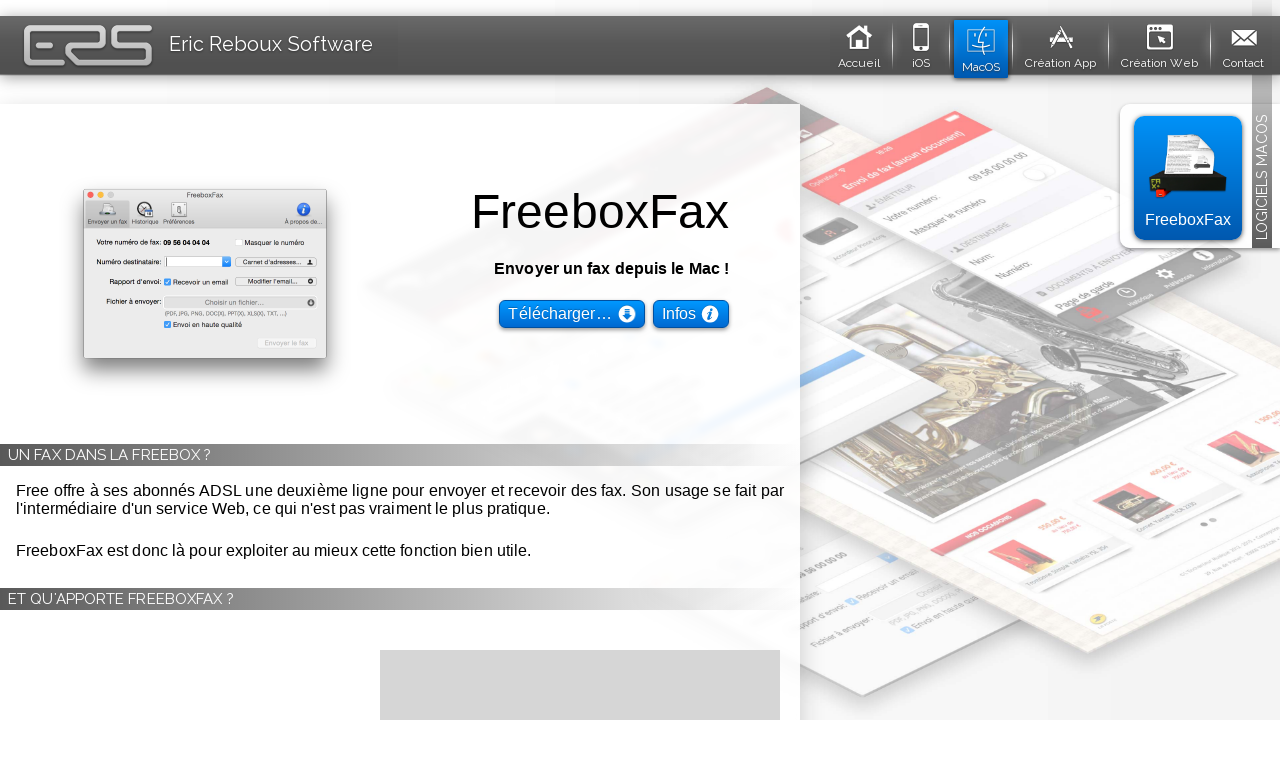

--- FILE ---
content_type: text/html; charset=UTF-8
request_url: https://www.ersoftware.fr/index.php?page=osx.php&lang=en
body_size: 2714
content:
<!DOCTYPE html>
<html lang="fr">
	<head>
		<meta charset="UTF-8">
		<meta name="Description" content="Site des logiciels Mac OS X, iOS, Eric Reboux Software (ERS): iPoste (utilitaire de consultation des codes postaux et tarifs de la Poste), FreeboxFax (envoi de Fax gratuit par Free), ...">
		<meta name="Keywords" content="ERS, Eric, Reboux, Software, création, site, Web, logiciel, programme, application, outil, utilitaire, Mac, Apple, recherche, rechercher, consulter, trouver, code, codes, cedex, lieu-dit, lieux-dits, code postal, codes postaux, la poste, française, France, poste, postal, postaux, commune, communes, ville, villes, correspondance, lettre, lettres, colis, paquet, paquets, colissimo, coliposte, coliéco, colieco, recommandé, recommandés, courrier, accusé de réception, avis de réception, suivi, R1, R2, R3, R4, R5, contre-remboursement, contre remboursement, affranchissement, affranchissements, tarif, tarifs, bureaux, pesée virtuelle, envoi, envois, avion, étranger, dom, tom, pesée, pesée virtuelle, télécharger, téléchargement, FreeboxFax, Fax, Free, Freebox, Gratuit, Grand, Bêtisier">
		<meta name="viewport" content="width=device-width, initial-scale=1.0, user-scalable=no">
		<title>Eric Reboux Software</title>
		<link rel="stylesheet" href="css/style.css">
		<link rel="stylesheet" href="css/jquery.bxslider.css">
				<link rel="icon" href="images/divers/favicon.png" type="image/png">
		<script type="text/javascript" src="js/jquery.js"></script>
		<script type="text/javascript" src="js/jquery.bxslider.min.js"></script>
	</head>
	<body>
		<img src="images/fonds/logiciels.jpg" class="bg" alt="">
		<nav>
	<a href="index.php?page=actu.php&amp;lang=fr">
		<div id="title"><span>Eric Reboux Software</span></div>
	</a>
		<ul id="menuMobile">
		<li>
			<select onchange="location = this.options[this.selectedIndex].value;" id="menuMobileSelect">
				<option value="index.php?page=actu.php&amp;lang=fr" >Accueil</option>
<option value="index.php?page=ios.php&amp;lang=fr" >iOS</option>
<option value="index.php?page=osx.php&amp;lang=fr" selected>MacOS</option>
<option value="index.php?page=app.php&amp;lang=fr" >Création App</option>
<option value="index.php?page=web.php&amp;lang=fr" >Création Web</option>
<option value="index.php?page=contact.php&amp;lang=fr" >Contact</option>
			</select>
		</li>
	</ul>
	<ul id="menu">
		<li><a href="index.php?page=actu.php&amp;lang=fr"><img src="/images/menu/home.png" alt="Accueil">Accueil</a></li>
<li class="separator"></li>
<li><a href="index.php?page=ios.php&amp;lang=fr"><img src="/images/menu/ios.png" alt="iOS">iOS</a></li>
<li class="separator"></li>
<li><a href="index.php?page=osx.php&amp;lang=fr" class="selected"><img src="/images/menu/macosx.png" alt="MacOS">MacOS</a></li>
<li class="separator"></li>
<li><a href="index.php?page=app.php&amp;lang=fr"><img src="/images/menu/app.png" alt="Création App">Création App</a></li>
<li class="separator"></li>
<li><a href="index.php?page=web.php&amp;lang=fr"><img src="/images/menu/web.png" alt="Création Web">Création Web</a></li>
<li class="separator"></li>
<li><a href="index.php?page=contact.php&amp;lang=fr"><img src="/images/menu/contact.png" alt="Contact">Contact</a></li>
	</ul>
</nav>
<section id="submenu">
	<h3>Logiciels MacOS</h3>
<ul class="softwareList">
<li><a href="index.php?page=freeboxfax.php&amp;lang=fr" id="freeboxFax"><p>FreeboxFax</p></a></li>
</ul>
</section>
		<article><script>
	window.location.href = "index.php?page=freeboxfax.php&lang=fr";
</script>
<h3>Logiciels Mac OS X</h3>
<ul class="softwareList">
	<li>
		<a href="index.php?page=freeboxfax.php&lang=fr" id="freeboxFax">
			<p>FreeboxFax</p>
		</a>
		<div class="popover">
			<h4>FreeboxFax</h4>
			<p>Envoyer un fax depuis le Mac !</p>
		</div>
	</li>
	<li>
		<a href="index.php?page=iposte.php&lang=fr" id="iPoste">
			<p>iPoste</p>
		</a>
		<div class="popover">
			<h4>iPoste</h4>
			<p>Simplifier sa correspondance !</p>
		</div>
	</li>
</ul>
		</article>
		<footer>
			<div popover id="popup">
	<button popovertarget="popup" popovertargetaction="hide" id="close"></button>
	<div id="popup-content">
		<h3>Mentions légales</h3>
		<span class="legal">(loi du 30 septembre 1986 relative à la liberté de communication, modifiée par la loi 2000/719 du 1er août 2000)</span><br /><br />
		<h4>Propriétaire du site</h4>
		<p>
			M. Eric REBOUX<br />
			99, Avenue de la Mitre<br />
			83000 TOULON<br />
			FRANCE<br />
			Tél: <a href="tel:+33494310098">04 94 31 00 98</a><br />
			Email: <button class="encoded_email" email="Y29udGFjdEBlcnNvZnR3YXJlLmZy">Cliquez ici…</button>
		</p>
		<h4>Conception du site</h4>
		<p>
			<a href="https://www.ersoftware.fr" target="_blank">Eric Reboux Software - https://www.ersoftware.fr</a><br />
			Création d'applications et sites Web.<br />
			Entreprise individuelle - SIRET 410 107 718 00018
		</p>
		<h4>Hébergement du site</h4>
		<p>
			<a href="https://www.infomaniak.com" target="_blank">Infomaniak Network SA</a><br />
			Avenue de la Praille, 26<br />
			1227 CAROUGE<br />
			SUISSE<br />
			Tél: +33 (0)811 143 070
		</p>
		<h4>Crédits</h4>
		<p>
			Illustrations, textes, vidéos et photos: Eric REBOUX.<br />
			Apple, iPad, iPhone, iPod Touch, and Mac are trademarks of Apple Inc., registered in the U.S. and other countries.<br />
		</p>
		<strong>Copyright © 2002-2026 Eric Reboux Software, tous droits réservés.</strong><br />
	</div>
</div>

Copyright © 2002-2026 Eric Reboux Software, tous droits réservés.<br />
<a href="#" class="popup-button">Mentions légales</a>

<script>
	$(document).ready(function()
	{
		$('.encoded_email').click (function (event)
		{
			event.preventDefault ();

			const encoded_email = $(this).attr ('email');
			const email = atob (encoded_email);

			$(this).replaceWith ('<a href="mailto:' + email + '" class="email">' + email + '</a>');
		});

		$('.popup-button').click (function (event)
		{
			event.preventDefault ();
			$('#popup')[0].showPopover ();
		});
	});
</script>
		</footer>
		<script>
			$(document).ready(function()
			{
					// chargement des fonds d'écran en arrière-plan			
				function load_img_async(source)
				{
					return $.Deferred (function (task)
					{
						var image = new Image();
						image.onload = function () {task.resolve(image);}
						image.onerror = function () {task.reject();}
						image.src=source;
					}).promise();
				}
	
				$.when(load_img_async("images/fonds/logiciels.jpg")).done(function (image)
				{
					setTimeout(function()
					{
						$('html').addClass('pageLoaded');
						$('.pageLoaded').css("background-image", "url('images/fonds/logiciels.jpg')");
					}, 500);
				});
	
					// passer le menu en position fixe lorsqu'on scrolle
				$(window).scroll(function()
				{
			    	if ($(window).scrollTop() > 16)
			    		$('nav').addClass('fixed');
			    	else
			    		$('nav').removeClass('fixed');
				});
	
				if (! ("ontouchstart" in document.documentElement))
				{
					document.documentElement.className += " no-touch";
				}
				else	// modif pour le popover des icônes en cas d'écran tactile
				{
					var icons = $(".softwareList li a");
					icons.click(function()
					{
						var popover = $(this).next();
						if (popover.css("opacity") == 1)
							return true;
						else
							return false;
					});
				}
			});
		</script>
	</body>
</html>


--- FILE ---
content_type: text/html; charset=UTF-8
request_url: https://www.ersoftware.fr/index.php?page=freeboxfax.php&lang=fr
body_size: 3985
content:
<!DOCTYPE html>
<html lang="fr">
	<head>
		<meta charset="UTF-8">
		<meta name="Description" content="FreeboxFax, le logiciel pour envoyer gratuitement des faxs depuis votre Mac ou votre iPhone/iPad.">
		<meta name="Keywords" content="logiciel, programme, application, outil, utilitaire, Mac, Apple, iOS, iPhone, envoi, envoyer, recevoir, réception, fax, faxs, fax virtuel, free, freebox, freeboxfax, gratuit, télécopie, télécharger, téléchargement">
		<meta name="viewport" content="width=device-width, initial-scale=1.0, user-scalable=no">
		<title>Eric Reboux Software - FreeboxFax, le logiciel pour envoyer gratuitement des faxs.</title>
		<link rel="stylesheet" href="css/style.css">
		<link rel="stylesheet" href="css/jquery.bxslider.css">
				<link rel="icon" href="images/divers/favicon.png" type="image/png">
		<script type="text/javascript" src="js/jquery.js"></script>
		<script type="text/javascript" src="js/jquery.bxslider.min.js"></script>
	</head>
	<body>
		<img src="images/fonds/logiciels.jpg" class="bg" alt="">
		<nav>
	<a href="index.php?page=actu.php&amp;lang=fr">
		<div id="title"><span>Eric Reboux Software</span></div>
	</a>
		<ul id="menuMobile">
		<li>
			<select onchange="location = this.options[this.selectedIndex].value;" id="menuMobileSelect">
				<option value="index.php?page=actu.php&amp;lang=fr" >Accueil</option>
<option value="index.php?page=ios.php&amp;lang=fr" >iOS</option>
<option value="index.php?page=osx.php&amp;lang=fr" selected>MacOS</option>
<option value="index.php?page=app.php&amp;lang=fr" >Création App</option>
<option value="index.php?page=web.php&amp;lang=fr" >Création Web</option>
<option value="index.php?page=contact.php&amp;lang=fr" >Contact</option>
			</select>
		</li>
	</ul>
	<ul id="menu">
		<li><a href="index.php?page=actu.php&amp;lang=fr"><img src="/images/menu/home.png" alt="Accueil">Accueil</a></li>
<li class="separator"></li>
<li><a href="index.php?page=ios.php&amp;lang=fr"><img src="/images/menu/ios.png" alt="iOS">iOS</a></li>
<li class="separator"></li>
<li><a href="index.php?page=osx.php&amp;lang=fr" class="selected"><img src="/images/menu/macosx.png" alt="MacOS">MacOS</a></li>
<li class="separator"></li>
<li><a href="index.php?page=app.php&amp;lang=fr"><img src="/images/menu/app.png" alt="Création App">Création App</a></li>
<li class="separator"></li>
<li><a href="index.php?page=web.php&amp;lang=fr"><img src="/images/menu/web.png" alt="Création Web">Création Web</a></li>
<li class="separator"></li>
<li><a href="index.php?page=contact.php&amp;lang=fr"><img src="/images/menu/contact.png" alt="Contact">Contact</a></li>
	</ul>
</nav>
<section id="submenu">
	<h3>Logiciels MacOS</h3>
<ul class="softwareList">
<li class="selected"><a href="index.php?page=freeboxfax.php&amp;lang=fr" id="freeboxFax" class="selected"><p class="selected">FreeboxFax</p></a></li>
</ul>
</section>
		<article><div class="titleBox">
	<img src="images/logiciels/freeboxfax/titre_freeboxfax.png" srcset="images/logiciels/freeboxfax/titre_freeboxfax@2x.png 2x" alt="FreeboxFax pour Mac" />
	<div class="text">
		<h1>FreeboxFax</h1>
		<p>Envoyer un fax depuis le Mac !</p>
		<a class="infoButton freeboxFax" href="#"><span>Infos</span></a>
		<a class="downloadButton" href="/bin/FreeboxFax.zip"><span>Télécharger…</span></a>
		<div id="infoApp">
			<table>
				<tr>
					<td>Version :</td>
					<td>0.7.2</td>
				</tr>
				<tr>
					<td>Mise à jour :</td>
					<td>6/11/2020</td>
				</tr>
				<tr>
					<td>Compatibilité :</td>
					<td>Mac OS 10.7.0 et +</td>
				</tr>
				<tr>
					<td>Nouveautés :</td>
					<td><!DOCTYPE html PUBLIC "-//W3C//DTD XHTML 1.0 Strict//EN" "http://www.w3.org/TR/xhtml1/DTD/xhtml1-strict.dtd">
<html xmlns="http://www.w3.org/1999/xhtml" xml:lang="fr">
	<head>
		<meta http-equiv="Content-Type" content="text/html; charset=iso-8859-1" />
	</head>
	<body>
		<p>
			La version 0.7.2 apporte les corrections et améliorations suivantes:
			<ul>
				<li>Correction pour les modifications du site de Free.</li>
			</ul>
		</p>
	</body>
</html>
</td>
				</tr>
			</table>
		</div>
	</div>
</div>
<script>
	window.onload = function()
	{
		$(".infoButton").click(function()
		{
			$("#infoApp").fadeToggle("fast");
		});
	};
</script>
<h3>Un fax dans la Freebox ?</h3>
<p>
	Free offre à ses abonnés ADSL une deuxième ligne pour envoyer et recevoir des fax. Son usage se fait par l'intermédiaire d'un service Web, ce qui n'est pas vraiment le plus pratique.
</p>
<p>
	FreeboxFax est donc là pour exploiter au mieux cette fonction bien utile.
</p>
<h3>Et qu'apporte FreeboxFax ?</h3>
<div class="freeboxfaxSlide">
	<ul class="bxslider freeboxfaxSlide">
		<li class="simplicite">
			<img src="images/logiciels/freeboxfax/capture1.png" srcset="images/logiciels/freeboxfax/capture1@2x.png 2x" alt="Simplicité" />
			<p><strong>Simplicité</strong><br><br>Plus besoin d'ouvrir votre navigateur, de chercher l'adresse de la console de gestion de Free, de se connecter, de cliquer plusieurs fois pour accéder à la page du service fax, …<br>Déposez simplement votre fichier PDF sur l'icône de FreeboxFax.</p>
		</li>
		<li class="simplicite">
			<img src="images/logiciels/freeboxfax/capture2.png" srcset="images/logiciels/freeboxfax/capture2@2x.png 2x" alt="Qualité" />
			<p><strong>Qualité</strong><br><br>FreeboxFax est le seul à proposer une option d'envoi en haute qualité de vos documents.</p>
		</li>
		<li class="simplicite">
			<img src="images/logiciels/freeboxfax/capture3.png" srcset="images/logiciels/freeboxfax/capture3@2x.png 2x" alt="Intégration" />
			<p><strong>Intégration</strong><br><br>FreeboxFax peut aussi être utilisé comme service d'impression depuis n'importe quelle application (cliquez sur "Fichier", "Imprimer", puis sélectionnez en bas à gauche "PDF->Faxer le document avec FreeboxFax").</p>
		</li>
		<li class="simplicite">
			<img src="images/logiciels/freeboxfax/capture4.png" srcset="images/logiciels/freeboxfax/capture4@2x.png 2x" alt="Carnet d'adresse" />
			<p><strong>Carnet d'adresse</strong><br><br>FreeboxFax utilise le carnet d'adresses de Mac OS X.</p>
		</li>
		<li class="simplicite">
			<img src="images/logiciels/freeboxfax/capture5.png" srcset="images/logiciels/freeboxfax/capture5@2x.png 2x" alt="Aperçu" />
			<p><strong>Aperçu</strong><br><br>L'outil d'aperçu intégré à FreeboxFax vous permet de pré-visualiser le contenu d'un fichier avant de l'envoyer sans même l'ouvrir.
</p>
		</li>
		<li class="simplicite">
			<img src="images/logiciels/freeboxfax/capture2.png" srcset="images/logiciels/freeboxfax/capture2@2x.png 2x" alt="Vérification" />
			<p><strong>Vérification</strong><br><br>FreeboxFax vérifie vos fichiers PDF, et si nécessaire les modifie, afin de les rendre les plus compatibles possible avec le service de Free.</p>
		</li>
	</ul>
</div>
<h3>L'avis des utilisateurs</h3>
<p>
	<cite>
		J'utilise votre FreeboxFax, qui est bien pratique, il faut le dire. Il me fait faire des économies. :-)
	</cite><br>
	<strong>Kit</strong>
</p>
<p>
	<cite>
		Bravo pour ce programme tant utile qu'agréable !
	</cite><br>
	<strong>AA</strong>
</p>
<h3>Qu'en pensez-vous ?</h3>
<p>
	Aidez-moi à rendre FreeboxFax encore plus performant.<br>
	<a href="index.php?page=contact.php&form=1&app=FreeboxFax-OSX&lang=fr">Votre avis</a> est le bienvenu !
</p>

<script>
	$(document).ready(function()
	{
		$('.bxslider').bxSlider(
		{
			controls: true,
			touchEnabled: true,
			prevText: '<span class="arrow arrow-left"></span>',
			nextText: '<span class="arrow arrow-right"></span>',
			mode: 'fade',
			preloadImages: 'all',
			onSliderResize: function(el){$(".bx-wrapper").find("li").width($(".bx-wrapper").width());}
		});
	});
</script>
		</article>
		<footer>
			<div popover id="popup">
	<button popovertarget="popup" popovertargetaction="hide" id="close"></button>
	<div id="popup-content">
		<h3>Mentions légales</h3>
		<span class="legal">(loi du 30 septembre 1986 relative à la liberté de communication, modifiée par la loi 2000/719 du 1er août 2000)</span><br /><br />
		<h4>Propriétaire du site</h4>
		<p>
			M. Eric REBOUX<br />
			99, Avenue de la Mitre<br />
			83000 TOULON<br />
			FRANCE<br />
			Tél: <a href="tel:+33494310098">04 94 31 00 98</a><br />
			Email: <button class="encoded_email" email="Y29udGFjdEBlcnNvZnR3YXJlLmZy">Cliquez ici…</button>
		</p>
		<h4>Conception du site</h4>
		<p>
			<a href="https://www.ersoftware.fr" target="_blank">Eric Reboux Software - https://www.ersoftware.fr</a><br />
			Création d'applications et sites Web.<br />
			Entreprise individuelle - SIRET 410 107 718 00018
		</p>
		<h4>Hébergement du site</h4>
		<p>
			<a href="https://www.infomaniak.com" target="_blank">Infomaniak Network SA</a><br />
			Avenue de la Praille, 26<br />
			1227 CAROUGE<br />
			SUISSE<br />
			Tél: +33 (0)811 143 070
		</p>
		<h4>Crédits</h4>
		<p>
			Illustrations, textes, vidéos et photos: Eric REBOUX.<br />
			Apple, iPad, iPhone, iPod Touch, and Mac are trademarks of Apple Inc., registered in the U.S. and other countries.<br />
		</p>
		<strong>Copyright © 2002-2026 Eric Reboux Software, tous droits réservés.</strong><br />
	</div>
</div>

Copyright © 2002-2026 Eric Reboux Software, tous droits réservés.<br />
<a href="#" class="popup-button">Mentions légales</a>

<script>
	$(document).ready(function()
	{
		$('.encoded_email').click (function (event)
		{
			event.preventDefault ();

			const encoded_email = $(this).attr ('email');
			const email = atob (encoded_email);

			$(this).replaceWith ('<a href="mailto:' + email + '" class="email">' + email + '</a>');
		});

		$('.popup-button').click (function (event)
		{
			event.preventDefault ();
			$('#popup')[0].showPopover ();
		});
	});
</script>
		</footer>
		<script>
			$(document).ready(function()
			{
					// chargement des fonds d'écran en arrière-plan			
				function load_img_async(source)
				{
					return $.Deferred (function (task)
					{
						var image = new Image();
						image.onload = function () {task.resolve(image);}
						image.onerror = function () {task.reject();}
						image.src=source;
					}).promise();
				}
	
				$.when(load_img_async("images/fonds/logiciels.jpg")).done(function (image)
				{
					setTimeout(function()
					{
						$('html').addClass('pageLoaded');
						$('.pageLoaded').css("background-image", "url('images/fonds/logiciels.jpg')");
					}, 500);
				});
	
					// passer le menu en position fixe lorsqu'on scrolle
				$(window).scroll(function()
				{
			    	if ($(window).scrollTop() > 16)
			    		$('nav').addClass('fixed');
			    	else
			    		$('nav').removeClass('fixed');
				});
	
				if (! ("ontouchstart" in document.documentElement))
				{
					document.documentElement.className += " no-touch";
				}
				else	// modif pour le popover des icônes en cas d'écran tactile
				{
					var icons = $(".softwareList li a");
					icons.click(function()
					{
						var popover = $(this).next();
						if (popover.css("opacity") == 1)
							return true;
						else
							return false;
					});
				}
			});
		</script>
	</body>
</html>


--- FILE ---
content_type: text/css
request_url: https://www.ersoftware.fr/css/style.css
body_size: 1685
content:
	/* (c) Eric Reboux Software 2015 */

@import url('nav.css');
@import url('article.css');
@import url('softwareList.css');
@import url('footer.css');

@font-face
{
	font-family: 'Raleway';
	font-style: normal;
	font-weight: 400;
	src: local('Raleway'), url('../fontes/Raleway.woff') format('woff');
}

@font-face
{
	font-family: 'Raleway';
	font-style: normal;
	font-weight: 600;
	src: local('Raleway SemiBold'), local('Raleway-SemiBold'), url('../fontes/Raleway-SemiBold.woff') format('woff');
}

@font-face
{
	font-family: 'blog';
	font-style: normal;
	font-weight: normal;
	src: local('blog'), url('../fontes/blog.woff') format('woff');
}

.blogCheck:before { content: '\e805'; }
.blogCheckEmpty:before { content: '\e806'; }
.blogRadio:before { content: '\e807'; }
.blogRadioEmpty:before { content: '\e809'; }
.blogApple:before { content: '\e808'; }
.blogAppStore:before { content: '\e80A'; }
.blogItunes:before { content: '\e80B'; }
.blogInfos:before { content: '\e80C'; }
.blogIos:before { content: '\e80D'; }
.blogContact:before { content: '\e80E'; }
.blogEdit:before { content: '\e80F'; }

[class^="blog"]:before, [class*=" blog"]:before
{
	display: inline-block;
	line-height: 1em;
	margin-right: 4px;
	font-variant: normal;
	font-family: "blog";
	font-style: normal;
	font-weight: normal;
	text-align: center;
	text-decoration: inherit;
	text-transform: none;
	speak: none;
}

html
{
	font-family: "Helvetica Neue",Helvetica,Arial,sans-serif;
	font-size: 16px;
	font-weight: 400;
	color: black;
	background: url('../images/fonds/blanc.png') no-repeat center center fixed;
	background-size: cover;
}

html.pageLoaded
{
	-webkit-transition: 1.5s;
	-moz-transition: 1.5s;
	transition: 1.5s;
	background: url('../images/fonds/actu.jpg') no-repeat center center fixed;
	background-size: cover;
}

img.bg
{
	display: none;
}

@media screen and (min-device-width: 768px) and (max-device-width: 1024px)
{
	html
	{
		background: none;
	}

	html.pageLoaded
	{
		background: none;
	}

	img.bg
	{
		display: inherit;
		min-height: 100%;
		min-width: 1024px;

		width: 100%;
		height: auto;

		position: fixed;
		top: 0;
		left: 0;
		z-index: -1;
	}
}

body
{
	margin: 0 auto;
}

img
{
	border: none;
}

b
{
	font-weight: 600;
}

input, textarea, select, button
{
	-webkit-font-smoothing: subpixel-antialiased;
}

article a, footer a
{
	background-size: 16px 16px;
	background-position: right 1px;
	font-weight: 400;
	color: #006ffa;
	text-decoration: none;
	-webkit-transition: all 200ms ease-out;
	-moz-transition: all 200ms ease-out;
	transition: all 200ms ease-out;
	cursor: pointer;
	-webkit-font-smoothing: subpixel-antialiased;
	-webkit-touch-callout: none;
	-webkit-user-select: none;
	-khtml-user-select: none;
	-moz-user-select: none;
	-ms-user-select: none;
	user-select: none;
}

.no-touch article not(.softwareList) a:hover
{
	padding-right: 16px;
	background: url("../images/divers/link.png") no-repeat;
	background-size: 16px 16px;
	background-position: right 1px;
	color: #50a0ff;
	text-decoration: none;
}

.no-touch footer a:hover
{
	color: #50a0ff;
	text-decoration: none;
}

/* media queries */

@media screen and (max-width:960px)
{
	article
	{
		margin: 0px 0px 32px 0px;
	}

	section#submenu
	{
		position: relative;
		top: 0px;
		width: 800px;
		margin-top: 104px;
		background: rgba(255, 255, 255, 0.85);
		border-radius: 0px;
	}

	section#submenu h3
	{
		position: initial;
		margin: 20px 0px 0px 0px;
		padding: 2px 0px 2px 8px;
		width: inherit;
		font-weight: 300;
		font-size: 14px;
		text-transform: uppercase;
		color: white;
		background: linear-gradient(to right, rgba(0,0,0,0.65) 0%, rgba(0,0,0,0) 100%);
		-webkit-transform-origin: 0 0;
		-ms-transform-origin: 0 0;
		transform-origin: 0 0;
		-webkit-transform: none;
		-ms-transform: none;
		transform: none;
		-webkit-font-smoothing: subpixel-antialiased;
		display: inline-block;
	}

	section#submenu ul.softwareList
	{
		width: auto;
		margin: 16px 8px 16px 8px;
	}
}

@media screen and (max-width:920px)
{
	nav #title
	{
		width: 120px;
	}

	nav #title span
	{
		display: none;
	}
}

@media screen and (max-width:840px)
{
	article, section#submenu
	{
		clear: both;
		width: 100%;
	}

	article.actu
	{
		width: 100%;
	}

	.iposteSlide .bx-wrapper, .freeboxfaxSlide .bx-wrapper
	{
		background-position: bottom right;
	}

	.freeboxfaxiphoneSlide .bx-wrapper
	{
		background-position: 50% 100%;
	}

	.iposteSlide .bx-viewport, .freeboxfaxSlide .bx-viewport, .freeboxfaxiphoneSlide .bx-viewport
	{
		height: 450px;
	}

	.bxslider.iposteSlide li, .bxslider.freeboxfaxSlide li, .bxslider.freeboxfaxiphoneSlide li
	{
		height: 450px;
	}

	.bxslider.iposteSlide li img, .bxslider.freeboxfaxSlide li img
	{
		width: auto;
		margin: 107px 0px 0px 0px;
	}

	.bxslider.freeboxfaxiphoneSlide li img
	{
		width: 500px;
		margin: 106px auto 0 auto;
	}

	.bxslider.iposteSlide li.simplicite img, .bxslider.freeboxfaxSlide li.simplicite img
	{
		float: none;
		width: auto;
		margin: 107px auto 0px auto;
	}

	.bxslider.freeboxfaxiphoneSlide li.simplicite img
	{
		float: none;
	}

	.bxslider.iposteSlide li p, .bxslider.freeboxfaxSlide li p, .bxslider.freeboxfaxiphoneSlide li p
	{
		width: 95%;
		top: 0px;
		left: 0px;
	}
}

@media screen and (max-width:690px)
{
	#menu
	{
		display: none;
	}

	#menuMobile
	{
		display: block;
	}

	nav #title
	{
		display: block;
		width: 344px;
	}

	nav ul
	{
		float: right;
	}

	nav #title span
	{
		display: block;
	}

	article .titleBox
	{
		width: inherit;
	}

	article .titleBox img
	{
		display: block;
		margin: 0 auto;
	}

	article .titleBox .text
	{
		display: block;
		margin: 0 auto;
		min-height: 180px;
	}

	article .titleBox h1, article .titleBox .text p
	{
		text-align: center;
	}

	article .titleBox .text .infoButton
	{
		margin-right: 12%;
	}

	article .titleBox .text .infoButton.freeboxFax
	{
		margin-right: 20%;
	}

	article .titleBox .text .infoButton.app
	{
		margin-right: 20%;
	}
}

@media screen and (max-width:550px)
{
	article div.bx-controls-direction
	{
		display: none;
	}
}

@media screen and (max-width:510px)
{
	.freeboxfaxiphoneSlide .bx-wrapper
	{
		background-size: 320px;
		height: 350px;
	}

	.bxslider.freeboxfaxiphoneSlide li.simplicite img
	{
		width: 320px;
		margin-top: 130px;
	}
}

@media screen and (max-width:470px)
{
	nav #title
	{
		display: block;
		width: 110px;
	}

	nav #title span
	{
		display: none;
	}
}

@media screen and (max-width:375px)
{
	.freeboxfaxiphoneSlide .bx-wrapper
	{
		background-size: 320px;
		height: 370px;
	}

	.bxslider.freeboxfaxiphoneSlide li.simplicite img
	{
		width: 320px;
		margin-top: 150px;
	}
}

@media screen and (max-width:320px)
{
	footer #popup-content
	{
		font-size: 10px;
	}

	footer .close
	{
		right: 4px;
		top: 4px;
	}

	article .titleBox .text
	{
		width: 320px;
	}

	article .titleBox .text .infoButton
	{
		margin-right: 7%;
	}

	.freeboxfaxiphoneSlide .bx-viewport
	{
		height: 390px;
	}

	.bxslider.freeboxfaxiphoneSlide li
	{
		height: 390px;
	}

	.bxslider.freeboxfaxiphoneSlide li img
	{
		margin-top: 171px;
	}

	.contactSlide .errorForm
	{
		font-size: 14px;
	}
}


--- FILE ---
content_type: text/css
request_url: https://www.ersoftware.fr/css/jquery.bxslider.css
body_size: 1333
content:
/***
 * BxSlider v4.2.2 - Fully loaded, responsive content slider
 * http://bxslider.com
 *
 * Written by: Steven Wanderski, 2014
 * http://stevenwanderski.com
 * (while drinking Belgian ales and listening to jazz)
 *
 * CEO and founder of bxCreative, LTD
 * http://bxcreative.com
 ***/
/** RESET AND LAYOUT
===================================*/
.bx-wrapper {
  position: relative;
  margin: 0 auto 32px;
  padding: 0;
  *zoom: 1;
  -ms-touch-action: pan-y;
  touch-action: pan-y;
}
.bx-wrapper img {
  max-width: 100%;
  display: block;
}
.bxslider {
  margin: 0;
  padding: 0;
}
ul.bxslider {
  list-style: none;
}
.bx-viewport {
  /*fix other elements on the page moving (on Chrome)*/
  -webkit-transform: translatez(0);
  padding-bottom: 40px;
}

/** THEME
===================================*/
.bx-wrapper
{
	border: none;
	background: none;
}

.bx-wrapper .bx-pager,
.bx-wrapper .bx-controls-auto
{
	position: absolute;
	bottom: -30px;
	width: 100%;
}

/* LOADER */
.bx-wrapper .bx-loading {
  min-height: 50px;
  background: url(../images/jquery.bxslider/bx_loader.gif) center center no-repeat #ffffff;
  height: 100%;
  width: 100%;
  position: absolute;
  top: 0;
  left: 0;
  z-index: 2000;
}
/* PAGER */
.bx-wrapper .bx-pager {
  text-align: center;
  font-size: .85em;
  font-family: Arial;
  font-weight: bold;
  color: #666;
  padding-top: 20px;
}

.bx-wrapper .bx-pager.bx-default-pager a
{
	background: #888;
	text-indent: -9999px;
	display: block;
	width: 14px;
	height: 14px;
	margin: 0 5px;
	outline: 0;
	border-radius: 7px;
	box-shadow: inset 0px 1px 2px rgba(0,0,0,0.6);
}

.bx-wrapper .bx-pager.bx-default-pager a:hover,
.bx-wrapper .bx-pager.bx-default-pager a.active,
.bx-wrapper .bx-pager.bx-default-pager a:focus
{
	background: #444;
	box-shadow: inset 0px 1px 2px rgba(0,0,0,1.0);
	padding: 0;
}

.bx-wrapper .bx-pager-item,
.bx-wrapper .bx-controls-auto .bx-controls-auto-item {
  display: inline-block;
  *zoom: 1;
  *display: inline;
}
.bx-wrapper .bx-pager-item {
  font-size: 0;
  line-height: 0;
}

	/* DIRECTION CONTROLS (NEXT / PREV) */
.bx-wrapper .bx-prev
{
	left: 10px;
}

.bx-wrapper .bx-prev:hover,
.bx-wrapper .bx-prev:focus
{
	background-position: 0 0;
}

.bx-wrapper .bx-next
{
	right: 10px;
}

.bx-wrapper .bx-next:hover,
.bx-wrapper .bx-next:focus
{
	background-position: -43px 0;
}

.bx-wrapper .bx-controls-direction a
{
	position: absolute;
	top: 50%;
	margin-top: -16px;
	outline: 0;
	width: 32px;
	height: 32px;
	background: #888;
	box-shadow: inset 0px 1px 2px rgba(0,0,0,0.6);
	border-radius: 16px;
	text-indent: -9999px;
	z-index: 9999;
}

.bx-wrapper .bx-controls-direction a:hover
{
	padding: 0;
	background: #444;
	box-shadow: inset 0px 1px 2px rgba(0,0,0,1.0);
}

.bx-wrapper .bx-controls-direction a.disabled
{
	display: none;
}

.bx-wrapper .bx-controls-direction .arrow
{
	width: 30px;
	height: 30px;
	margin: 10px 10px;
}

.bx-wrapper .bx-controls-direction .arrow::before, .bx-wrapper .bx-controls-direction .arrow::after
{
	position: absolute;
	content: '';
	border-color: transparent;
	border-style: solid;
}

.bx-wrapper .bx-controls-direction .arrow-left::after
{
	left: -7px;
	top: 4px;
	border-width: 12px 12px;
	border-right-color: white;
}

.bx-wrapper .bx-controls-direction .arrow-left::before
{
	border: none;
	background-color: white;
	width: 8px;
	height: 11px;
	top: 11px;
	left: 17px;
}

.bx-wrapper .bx-controls-direction .arrow-right::after
{
	left: 15px;
	top: 4px;
	border-width: 12px 12px;
	border-left-color: white;
}

.bx-wrapper .bx-controls-direction .arrow-right::before
{
	border: none;
	background-color: white;
	width: 8px;
	height: 11px;
	top: 11px;
	left: 7px;
}

	/* AUTO CONTROLS (START / STOP) */
.bx-wrapper .bx-controls-auto {
  text-align: center;
}
.bx-wrapper .bx-controls-auto .bx-start {
  display: block;
  text-indent: -9999px;
  width: 10px;
  height: 11px;
  outline: 0;
  background: url(../images/jquery.bxslider/controls.png) -86px -11px no-repeat;
  margin: 0 3px;
}
.bx-wrapper .bx-controls-auto .bx-start:hover,
.bx-wrapper .bx-controls-auto .bx-start.active,
.bx-wrapper .bx-controls-auto .bx-start:focus {
  background-position: -86px 0;
}
.bx-wrapper .bx-controls-auto .bx-stop {
  display: block;
  text-indent: -9999px;
  width: 9px;
  height: 11px;
  outline: 0;
  background: url(../images/jquery.bxslider/controls.png) -86px -44px no-repeat;
  margin: 0 3px;
}
.bx-wrapper .bx-controls-auto .bx-stop:hover,
.bx-wrapper .bx-controls-auto .bx-stop.active,
.bx-wrapper .bx-controls-auto .bx-stop:focus {
  background-position: -86px -33px;
}
/* PAGER WITH AUTO-CONTROLS HYBRID LAYOUT */
.bx-wrapper .bx-controls.bx-has-controls-auto.bx-has-pager .bx-pager {
  text-align: left;
  width: 80%;
}
.bx-wrapper .bx-controls.bx-has-controls-auto.bx-has-pager .bx-controls-auto {
  right: 0;
  width: 35px;
}
/* IMAGE CAPTIONS */
.bx-wrapper .bx-caption {
  position: absolute;
  bottom: 0;
  left: 0;
  background: #666;
  background: rgba(80, 80, 80, 0.75);
  width: 100%;
}
.bx-wrapper .bx-caption span {
  color: #fff;
  font-family: Arial;
  display: block;
  font-size: .85em;
  padding: 10px;
}


--- FILE ---
content_type: text/css
request_url: https://www.ersoftware.fr/css/nav.css
body_size: 1409
content:
	/* (c) Eric Reboux Software 2015 */

nav
{
	display: inline-block;
	position: fixed;
	top: 0px;
	left: 0px;
	width: 100%;
	min-height: 68px;
	margin: 16px 0px;
	background: linear-gradient(#6a6a6a 0%, #585858 40%, #505050 85%, transparent 88%);
	-webkit-font-smoothing: subpixel-antialiased;
	z-index: 2;
}

nav.fixed
{
	margin-top: 0;
	background: linear-gradient(#6a6a6a40 0%, #58585840 40%, #50505040 85%, transparent 88%);
	backdrop-filter: blur(3px);
	transition: 0.5s;
}

.no-touch nav.fixed:hover
{
	background: linear-gradient(#6a6a6a 0%, #585858 40%, #505050 85%, transparent 88%);
	transition: 0.5s;
}

nav::after
{
	content: " ";
	position: absolute;
	background: transparent;
	left: 0px;
	width: 100%;
	height: 58px;
	box-shadow: 0px 3px 16px black;
	border-radius: 1px;
	z-index: -1;
	opacity: 0.40;
}

nav #title
{
	float: left;
	padding: 0px 17px;
	width: 348px;
	height: 60px;
	background-image: url('../images/menu/logoers.png');
	background-position: 8px 1px;
	background-repeat: no-repeat;
	background-size: 144px 56px;
	font-family: 'Raleway', Helvetica, Arial, sans-serif;
	font-size: 20px;
	line-height: 56px;
	vertical-align: top;
	text-align: right;
	color: white;
	text-shadow: 0px 1px 2px #333;
}

nav ul
{
	display: block;
	min-height: 68px;
	margin: 0px 0px 0px 0px;
	padding: 0px 8px;
	list-style: none;
	color: white;
	overflow: hidden;
	float: right;
}

nav li
{
	display: inline-block;
	vertical-align: top;
}

nav .separator
{
	display: inline-block;
	width: 1px;
	height: 60px;
	background: -webkit-linear-gradient(rgba(255,255,255,0) 10%, rgba(255,255,255,0.9) 50%, rgba(255,255,255,0) 90%);
	background: -moz-linear-gradient(rgba(255,255,255,0) 10%, rgba(255,255,255,0.9) 50%, rgba(255,255,255,0) 90%);
	background: linear-gradient(rgba(255,255,255,0) 10%, rgba(255,255,255,0.9) 50%, rgba(255,255,255,0) 90%);
}

nav .separator::after
{
	display: inline-block;
	content: " ";
	position: absolute;
	height: 15px;
	margin-top: 22px;
	vertical-align: middle;
	box-shadow: 0px 0px 10px 3px rgba(255, 255, 255, 0.2);
	border-radius: 1px;
}

nav a
{
	display: inline-block;
	height: 58px;
	padding: 0px 8px;
	background: #606060;
	background: -webkit-linear-gradient(#6a6a6a, #585858 40%, #505050 85%);
	background: -moz-linear-gradient(#6a6a6a 0%, #585858 40%, #505050 85%);
	background: linear-gradient(#6a6a6a 0%, #585858 40%, #505050 85%);
	color: white;
	text-decoration: none;
	text-align: center;
	text-shadow: 0px 1px 2px #333;
	font-family: 'Raleway', Helvetica, Arial, sans-serif;
	font-size: 12px;
	/*-webkit-tap-highlight-color: transparent;*/
	-webkit-transition-duration: 0.2s;
	-moz-transition-duration: 0.2s;
	transition-duration: 0.2s;
	-webkit-transition-property: background, box-shadow, margin-top;
	-moz-transition-property: background, box-shadow, margin-top;
	transition-property: background, box-shadow, margin-top;
}

nav.fixed a
{
	background: -webkit-linear-gradient(#6a6a6a50, #58585850 40%, #50505050 85%);
	background: -moz-linear-gradient(#6a6a6a50 0%, #58585850 40%, #50505050 85%);
	background: linear-gradient(#6a6a6a80 0%, #58585880 40%, #50505080 85%);
	background: none;
	/*opacity: 0.5;*/
	-webkit-transition: 0.5s;
	-moz-transition: 0.5s;
	transition: 0.5s;
}

nav a img
{
	display: block;
	width: 32px;
	height: 32px;
	margin: auto;
	padding-top: 5px;
	padding-bottom: 3px;
}

.no-touch nav a:hover, .no-touch nav a:focus, nav .selected
{
	background: linear-gradient(#0092f8 0%, #0058af 100%);
	background-origin: padding-box;
	background-position: left top;
	box-shadow: 0px 1px 5px rgba(0, 0, 0, 0.7);
	border-radius: 1px;
	margin-top: 4px;
}

nav.fixed:not(:hover) a.selected
{
	background: linear-gradient(#0092f880 0%, #0058af80 100%);
}

nav.fixed:hover a.selected
{
	background: linear-gradient(#0092f8 0%, #0058af 100%);
}

#menu
{
	display: block;
}

#menuMobile
{
	display: none;
}

#menuMobile select
{
	display: block;
	width: 64px;
	height: 60px;
	background: url('../images/menu/menuMobile.png') no-repeat;
	background-size: 32px 32px;
	background-position: center center;
	color: black;
	text-indent: -9999px;
	border: none;
	-webkit-appearance: none;
	-moz-appearance: none;
	appearance: none;
}

#menuMobile select:focus
{
	outline-width: 0;
}

section#submenu
{
	/*width: 800px;
	margin-top: 104px;
	background: rgba(255, 255, 255, 0.85);*/

	position: fixed;
	right: 0px;
	top: 104px;
	width: 160px;
	background: rgba(255, 255, 255, 0.85);
	border-radius: 10px 0px 0px 10px;
	box-shadow: 0px 2px 4px 0px rgba(0, 0, 0, 0.4);
}

section#submenu h3
{
	/*margin: 20px 0px 0px 0px;
	padding: 2px 0px 2px 8px;
	font-weight: 300;
	font-size: 14px;
	text-transform: uppercase;
	color: white;
	background: linear-gradient(to right, rgba(0,0,0,0.65) 0%, rgba(0,0,0,0) 100%);
	-webkit-font-smoothing: subpixel-antialiased;*/

	position: absolute;
	bottom: 0px;
	width: 250px;
	margin: 0;
	padding: 2px 0px 2px 8px;
	font-family: 'Raleway', Helvetica, Arial, sans-serif;
	font-weight: 300;
	font-size: 14px;
	text-transform: uppercase;
	color: white;
	background: linear-gradient(to right, rgba(0,0,0,0.65) 0%, rgba(0,0,0,0) 100%);
	-webkit-transform-origin: 76px -56px;
	-ms-transform-origin: 76px -56px;
	transform-origin: 76px -56px;
	-webkit-transform: rotate(-90deg);
	-ms-transform: rotate(-90deg);
	transform: rotate(-90deg);
	-webkit-font-smoothing: subpixel-antialiased;
}

section#submenu ul.softwareList
{
	width: 120px;
	margin: 12px 4px 0px 8px;
}

section#submenu .softwareList li
{
	width: 108px;
	height: 116px;
	margin-bottom: 8px;
	padding-bottom: 8px;
	background-origin: padding-box;
	background-position: left top;
	border-radius: 1px;
}

.no-touch section#submenu .softwareList li:hover, section#submenu .softwareList li.selected
{
	background: linear-gradient(#0092f8 0%, #0058af 100%);
	box-shadow: 0px 1px 5px rgba(0, 0, 0, 0.7);
	border-radius: 10px;
}

section#submenu .softwareList a
{
	background-size: 80px;
	width: inherit;
	height: 100px;
}

.no-touch section#submenu .softwareList a:hover, section#submenu .softwareList a.selected
{
	background-size: 80px;
}

section#submenu .softwareList p
{
	width: inherit;
	margin: 0px;
	padding: 95px 0px 10px 0px;
	color: rgb(0, 0, 238);
}

.no-touch section#submenu .softwareList p:hover, section#submenu .softwareList p.selected
{
	color: white;
}


--- FILE ---
content_type: text/css
request_url: https://www.ersoftware.fr/css/article.css
body_size: 1415
content:
	/* (c) Eric Reboux Software 2015 */

article
{
	float: left;
	width: 800px;
	margin: 104px 0px 32px 0px;
	padding: 0 0 8px 0;
	letter-spacing: 0.1px;
	text-align: justify;
	font-weight: 300;
	color: black;
	background: rgba(255, 255, 255, 0.85);
	box-shadow: 0px 8px 24px rgba(0,0,0,0.2);
	backdrop-filter: blur(3px);
}

article.actu
{
	width: max(calc(800px - 10vw), min(40vw, 1000px));
}

article h3
{
	display: block;
	margin: 20px 0px 0px 0px;
	padding: 2px 0px 2px 8px;
	font-family: 'Raleway', Helvetica, Arial, sans-serif;
	font-size: 15px;
	font-weight: 300;
	text-transform: uppercase;
	color: white;
	background: linear-gradient(to right, rgba(0,0,0,0.65) 0%, rgba(0,0,0,0) 100%);
	-webkit-font-smoothing: subpixel-antialiased;
}

article p
{
	padding: 0px 16px 8px 16px;
	margin-bottom: 0px;
	-webkit-hyphens: auto;
	-moz-hyphens: auto;
	-ms-hyphens: auto;
	hyphens: auto;
}

article #error
{
	display: table-cell;
	vertical-align: middle;
	width: inherit;
	height: 60vh;
}

article ul
{
	margin: 0px 8px 0px 8px;
	padding: 0px;
	list-style-type: none;
}

article li
{
	margin-bottom: 8px;
	padding-left: 12px;
	background: url("../images/divers/list.png") no-repeat;
	background-size: 10px 10px;
	background-position-y: 4px;
}

article li > b:first-of-type
{
	font-family: 'Raleway', Helvetica, Arial, sans-serif;
}

article ul.sub
{
	margin-top: 4px;
	margin-bottom: 12px;
}

article ul.sub li
{
	margin-bottom: 4px;
	background-size: 8px 8px;
	padding-left: 10px;
}

article input[type="submit"]
{
	padding: 3px 8px;
	margin: 0px 12px 12px 0px;
	line-height: 20px;
	border: 1px solid rgba(0,80,160,1);
	border-radius: 6px;
	background-color: #0060fa;
	background: linear-gradient(#0098ff 0%, #0069d1 100%);
	color: white;
	font-family: inherit;
	font-size: 14px;
	font-weight: 300;
	text-shadow: 0px -1px 1px rgba(0,0,0,0.5);
	box-shadow: 0px 2px 4px 0px rgba(0, 0, 0, 0.4);
	cursor: pointer;
	-webkit-touch-callout: none;
	-webkit-user-select: none;
	-khtml-user-select: none;
	-moz-user-select: none;
	-ms-user-select: none;
	user-select: none;
}

article input[type="submit"]:hover
{
	background: linear-gradient(#2888ff, #1066ff);
}

article .titleBox
{
	position: relative;
	margin: 40px auto;
	width: 690px;
}

article .titleBox img
{
	display: inline-block;
	vertical-align: top;
	margin-right: 10px;
	width: 300px;
	height: 260px;
}

article .titleBox .text
{
	display: inline-block;
	vertical-align: middle;
	width: 360px;
}

article .titleBox h1
{
	font-weight: 300;
	font-size: 48px;
	text-align: right;
	height: 36px;
}

article .titleBox .text p
{
	height: 20px;
	padding: 0;
	text-align: right;
	font-weight: 600;
}

article .titleBox .text .appstoreButton, article .titleBox .text .downloadButton, article .titleBox .text .infoButton
{
	float: right;
	height: 20px;
	margin-top: 20px;
	padding: 3px 8px;
	line-height: 20px;
	border: 1px solid rgba(0,80,160,1);
	border-radius: 6px;
	background-color: #0060fa;
	background: linear-gradient(#0098ff 0%, #0069d1 100%);
	color: white;
	font-weight: 300;
	text-shadow: 0 -1px 1px rgba(0, 0, 0, 0.25);
	box-shadow: 0px 2px 4px 0px rgba(0, 0, 0, 0.4);
	cursor: pointer;
	-webkit-touch-callout: none;
	-webkit-user-select: none;
	-khtml-user-select: none;
	-moz-user-select: none;
	-ms-user-select: none;
	user-select: none;
}

article .titleBox .text .infoButton
{
	margin-left: 8px;
}

article .titleBox .text .infoButton.app
{
	margin-top: 70px;
}

article .titleBox .appstoreButton:hover, article .titleBox .downloadButton:hover, article .titleBox .infoButton:hover
{
	background-image: linear-gradient(#2888ff, #1066ff);
	border: 1px solid rgba(0,60,140,1);
	text-shadow: 0px -1px 1px rgba(0,0,0,0.5);
}

article .titleBox .infoButton span
{
	display: inline-block;
	padding-right: 24px;
	background: url("../images/logiciels/infoButton.png") no-repeat right 0px;
	background-size: 20px 20px;
}

article .titleBox .appstoreButton span
{
	display: inline-block;
	padding-right: 24px;
	background: url("../images/logiciels/appStoreButton.png") no-repeat right 0px;
	background-size: 20px 20px;
}

article .titleBox .downloadButton span
{
	display: inline-block;
	padding-right: 24px;
	background: url("../images/logiciels/downloadButton.png") no-repeat right 0px;
	background-size: 20px 20px;
}

#infoApp
{
	display: none;
	margin-top: 80px;
}

#infoApp td
{
	text-align: left;
	vertical-align: top;
	font-size: 12px;
	color: black;
}

#infoApp td:first-of-type
{
	text-align: right;
	color: grey;
}

#infoApp tr:last-of-type td:last-of-type
{
	display: block;
	max-height: 200px;
	overflow-x: hidden;
	overflow-y: auto;
}

#infoApp td p
{
	margin: 0px 0px 4px 0px;
	height: initial;
	text-align: left;
	font-weight: 300;
}

#infoApp td ul
{
	margin: 0px 0px 8px 0px;
}

#infoApp td li
{
	margin-bottom: 4px;
	padding-left: 7px;
	background-size: 6px 6px;
	background-position-y: 4px;
}

.freeboxfaxSlide, .freeboxfaxiphoneSlide, .iposteSlide
{
	position: relative;
}

.freeboxfaxiphoneSlide .bx-wrapper
{
	background: url("../images/logiciels/freeboxfaxiphone/iPhone.png");
	background: -webkit-image-set(url("../images/logiciels/freeboxfaxiphone/iPhone.png") 1x, url("../images/logiciels/freeboxfaxiphone/iPhone@2x.png") 2x);
	background-repeat: no-repeat;
	background-position: center right;
}

.bxslider.freeboxfaxSlide li, .bxslider.freeboxfaxiphoneSlide li, .bxslider.iposteSlide li
{
	display: block;
	height: 343px;
	padding: 0;
	margin: 0;
	background: none;
}

.bxslider.freeboxfaxSlide li p, .bxslider.iposteSlide li p
{
	position: absolute;
	top: 100px;
	left: 50px;
	width: 42%;
}

.bxslider.freeboxfaxiphoneSlide li p
{
	position: absolute;
	width: 55%;
}

.bxslider.freeboxfaxSlide li.simplicite img
{
	float: right;
	width: 50%;
	margin: 40px 20px 0px 0px;
}

.bxslider.iposteSlide li.simplicite img
{
	float: right;
	width: 50%;
	margin: 20px 20px 0px 0px;
}

.bxslider.freeboxfaxiphoneSlide li.simplicite img
{
	float: right;
}


--- FILE ---
content_type: text/css
request_url: https://www.ersoftware.fr/css/softwareList.css
body_size: 653
content:
	/* (c) Eric Reboux Software 2015 */

ul.softwareList
{
	display: flex;
	justify-content: space-around;
	align-items: center;
	gap: 32px;
	margin: 16px 8px 16px 8px;
	padding: 0;
	text-align: center;
	list-style-type: none;
}

.softwareList li
{
	display: inline-block;
	margin-bottom: 0;
	padding: 0;
	width: 136px;
	height: 160px;
	background: none;
}

.softwareList a
{
	display: block;
	padding: 0px;
	margin: 0px;
	width: 136px;
	height: 150px;
	-webkit-tap-highlight-color: transparent;
}

.softwareList a:hover
{
	padding: 0px;
	background: none;
}

.softwareList a#freeboxFaxIphone
{
	background: url("../images/icones/freeboxFaxIphone.png") no-repeat;
	background-size: 128px 128px;
	background-position: center center;
}

.softwareList a#freeboxFaxIphone:hover
{
	background-size: 136px 136px;
}

.softwareList a#freeboxFax
{
	background: url("../images/icones/freeboxFax.png") no-repeat;
	background-size: 128px 128px;
	background-position: center center;
}

.softwareList a#freeboxFax:hover
{
	background-size: 136px 136px;
}

.softwareList a#iPoste
{
	background: url("../images/icones/iPoste.png") no-repeat;
	background-size: 128px 128px;
	background-position: center center;
}

.softwareList a#iPoste:hover
{
	background-size: 136px 136px;
}

.softwareList img
{
	width: 128px;
	height: 128px;
}

.softwareList img:hover
{
	width: 136px;
	height: 136px;
}

.softwareList p
{
	position: absolute;
	width: 128px;
	padding: 128px 0 0 0;
}

.softwareList .popover::before
{
	content: "";
	position: absolute;
	bottom: 0;
	left: 20px;
	right: 20px;
	height: 22px;
	background: white;
}

.softwareList .popover::after
{
	content: "";
	z-index: -1;
	width: 16px;
	height: 16px;
	background: white;
	margin-left: -10px;
	position: absolute;
	bottom: -8px;
	left: 50%;
	-webkit-transform: rotate(45deg);
	-moz-transform: rotate(45deg);
	transform: rotate(45deg);
	box-shadow: 0px 5px 20px rgba(0,0,0,0.5);
	border-radius: 1px;
}

ul li .popover
{
	position: absolute;
	width: 120px;
	top: -200px;
	background: white;
	border-radius: 10px;
	padding: 20px 20px 50px 20px;
	left: -8px;
	margin-bottom: 40px;
	font: 16px/20px;
	color: #444;
	opacity: 0;
	-webkit-transition: all .3s ease-in-out;
	-moz-transition: all .3s ease-in-out;
	transition: all .3s ease-in-out;
}

.softwareList .popover h4
{
	margin: 0px 0px 8px 0px;
	padding: 0;
}

.softwareList .popover p
{
	width: inherit;
	margin: 0;
	padding: 0;
	-webkit-hyphens: none;
	-moz-hyphens: none;
	-ms-hyphens: none;
	hyphens: none;
}

.softwareList .popover
{
	position: relative;
	display: inline-table;
	box-shadow: 0 5px 20px rgba(0,0,0,0.2);
	border-radius: 1px;
	z-index: 1;
}

li:hover .popover
{
	position: relative;
	opacity: 1;
	top: -220px;
}


--- FILE ---
content_type: text/css
request_url: https://www.ersoftware.fr/css/footer.css
body_size: 413
content:
	/* (c) Eric Reboux Software 2015 */

footer
{
	display: block;
	clear: both;
	padding: 4px;
	background: rgba(255, 255, 255, 0.85);
	color: #555;
	letter-spacing: 0.1px;
	text-align: center;
	font-size: 12px;
	font-weight: 300;
	backdrop-filter: blur(3px);
}

footer p
{
	margin: 4px 0 12px 0;
	text-align: justify;
}

footer h3
{
	margin: 8px;
}

footer h4
{
	margin: 0;
	text-align: left;
}

footer .legal
{
	font-size: 10px;
	color: grey;
}

footer #popup
{
	position: fixed;
	border: none;
	box-shadow: 0px 4px 32px rgba(0,0,0,0.4);
}

footer #popup::backdrop
{
	background: rgba(255, 255, 255, 0.8);
}

footer #popup-content
{
	margin: 16px;
	color: black;
}

footer #close
{
	position: absolute;
	right: 16px;
	top: 16px;
	width: 30px;
	height: 30px;
	padding: 11px 5px;
	padding-bottom: 16px;
	line-height: 2px;
	border: 2px solid white;
	border-radius: 20px;
	background: rgba(0,0,0,0.6);
	font-size: 24px;
	font-weight: bold;
	color: white;
	box-shadow: 0px 1px 3px rgba(0,0,0,0.6);
	z-index: 9999;
	opacity: 1;
	-webkit-transition: all ease-in-out 0.1s;
	-o-transition: all ease-in-out 0.1s;
	transition: all ease-in-out 0.1s;
	cursor: pointer;
}

footer #close::before
{
	content: "×";
}

footer #close:hover
{
	background: black;
	box-shadow: 0px 1px 3px rgba(0,0,0,0.8);
}


--- FILE ---
content_type: text/css
request_url: https://www.ersoftware.fr/css/style.css
body_size: 1685
content:
	/* (c) Eric Reboux Software 2015 */

@import url('nav.css');
@import url('article.css');
@import url('softwareList.css');
@import url('footer.css');

@font-face
{
	font-family: 'Raleway';
	font-style: normal;
	font-weight: 400;
	src: local('Raleway'), url('../fontes/Raleway.woff') format('woff');
}

@font-face
{
	font-family: 'Raleway';
	font-style: normal;
	font-weight: 600;
	src: local('Raleway SemiBold'), local('Raleway-SemiBold'), url('../fontes/Raleway-SemiBold.woff') format('woff');
}

@font-face
{
	font-family: 'blog';
	font-style: normal;
	font-weight: normal;
	src: local('blog'), url('../fontes/blog.woff') format('woff');
}

.blogCheck:before { content: '\e805'; }
.blogCheckEmpty:before { content: '\e806'; }
.blogRadio:before { content: '\e807'; }
.blogRadioEmpty:before { content: '\e809'; }
.blogApple:before { content: '\e808'; }
.blogAppStore:before { content: '\e80A'; }
.blogItunes:before { content: '\e80B'; }
.blogInfos:before { content: '\e80C'; }
.blogIos:before { content: '\e80D'; }
.blogContact:before { content: '\e80E'; }
.blogEdit:before { content: '\e80F'; }

[class^="blog"]:before, [class*=" blog"]:before
{
	display: inline-block;
	line-height: 1em;
	margin-right: 4px;
	font-variant: normal;
	font-family: "blog";
	font-style: normal;
	font-weight: normal;
	text-align: center;
	text-decoration: inherit;
	text-transform: none;
	speak: none;
}

html
{
	font-family: "Helvetica Neue",Helvetica,Arial,sans-serif;
	font-size: 16px;
	font-weight: 400;
	color: black;
	background: url('../images/fonds/blanc.png') no-repeat center center fixed;
	background-size: cover;
}

html.pageLoaded
{
	-webkit-transition: 1.5s;
	-moz-transition: 1.5s;
	transition: 1.5s;
	background: url('../images/fonds/actu.jpg') no-repeat center center fixed;
	background-size: cover;
}

img.bg
{
	display: none;
}

@media screen and (min-device-width: 768px) and (max-device-width: 1024px)
{
	html
	{
		background: none;
	}

	html.pageLoaded
	{
		background: none;
	}

	img.bg
	{
		display: inherit;
		min-height: 100%;
		min-width: 1024px;

		width: 100%;
		height: auto;

		position: fixed;
		top: 0;
		left: 0;
		z-index: -1;
	}
}

body
{
	margin: 0 auto;
}

img
{
	border: none;
}

b
{
	font-weight: 600;
}

input, textarea, select, button
{
	-webkit-font-smoothing: subpixel-antialiased;
}

article a, footer a
{
	background-size: 16px 16px;
	background-position: right 1px;
	font-weight: 400;
	color: #006ffa;
	text-decoration: none;
	-webkit-transition: all 200ms ease-out;
	-moz-transition: all 200ms ease-out;
	transition: all 200ms ease-out;
	cursor: pointer;
	-webkit-font-smoothing: subpixel-antialiased;
	-webkit-touch-callout: none;
	-webkit-user-select: none;
	-khtml-user-select: none;
	-moz-user-select: none;
	-ms-user-select: none;
	user-select: none;
}

.no-touch article not(.softwareList) a:hover
{
	padding-right: 16px;
	background: url("../images/divers/link.png") no-repeat;
	background-size: 16px 16px;
	background-position: right 1px;
	color: #50a0ff;
	text-decoration: none;
}

.no-touch footer a:hover
{
	color: #50a0ff;
	text-decoration: none;
}

/* media queries */

@media screen and (max-width:960px)
{
	article
	{
		margin: 0px 0px 32px 0px;
	}

	section#submenu
	{
		position: relative;
		top: 0px;
		width: 800px;
		margin-top: 104px;
		background: rgba(255, 255, 255, 0.85);
		border-radius: 0px;
	}

	section#submenu h3
	{
		position: initial;
		margin: 20px 0px 0px 0px;
		padding: 2px 0px 2px 8px;
		width: inherit;
		font-weight: 300;
		font-size: 14px;
		text-transform: uppercase;
		color: white;
		background: linear-gradient(to right, rgba(0,0,0,0.65) 0%, rgba(0,0,0,0) 100%);
		-webkit-transform-origin: 0 0;
		-ms-transform-origin: 0 0;
		transform-origin: 0 0;
		-webkit-transform: none;
		-ms-transform: none;
		transform: none;
		-webkit-font-smoothing: subpixel-antialiased;
		display: inline-block;
	}

	section#submenu ul.softwareList
	{
		width: auto;
		margin: 16px 8px 16px 8px;
	}
}

@media screen and (max-width:920px)
{
	nav #title
	{
		width: 120px;
	}

	nav #title span
	{
		display: none;
	}
}

@media screen and (max-width:840px)
{
	article, section#submenu
	{
		clear: both;
		width: 100%;
	}

	article.actu
	{
		width: 100%;
	}

	.iposteSlide .bx-wrapper, .freeboxfaxSlide .bx-wrapper
	{
		background-position: bottom right;
	}

	.freeboxfaxiphoneSlide .bx-wrapper
	{
		background-position: 50% 100%;
	}

	.iposteSlide .bx-viewport, .freeboxfaxSlide .bx-viewport, .freeboxfaxiphoneSlide .bx-viewport
	{
		height: 450px;
	}

	.bxslider.iposteSlide li, .bxslider.freeboxfaxSlide li, .bxslider.freeboxfaxiphoneSlide li
	{
		height: 450px;
	}

	.bxslider.iposteSlide li img, .bxslider.freeboxfaxSlide li img
	{
		width: auto;
		margin: 107px 0px 0px 0px;
	}

	.bxslider.freeboxfaxiphoneSlide li img
	{
		width: 500px;
		margin: 106px auto 0 auto;
	}

	.bxslider.iposteSlide li.simplicite img, .bxslider.freeboxfaxSlide li.simplicite img
	{
		float: none;
		width: auto;
		margin: 107px auto 0px auto;
	}

	.bxslider.freeboxfaxiphoneSlide li.simplicite img
	{
		float: none;
	}

	.bxslider.iposteSlide li p, .bxslider.freeboxfaxSlide li p, .bxslider.freeboxfaxiphoneSlide li p
	{
		width: 95%;
		top: 0px;
		left: 0px;
	}
}

@media screen and (max-width:690px)
{
	#menu
	{
		display: none;
	}

	#menuMobile
	{
		display: block;
	}

	nav #title
	{
		display: block;
		width: 344px;
	}

	nav ul
	{
		float: right;
	}

	nav #title span
	{
		display: block;
	}

	article .titleBox
	{
		width: inherit;
	}

	article .titleBox img
	{
		display: block;
		margin: 0 auto;
	}

	article .titleBox .text
	{
		display: block;
		margin: 0 auto;
		min-height: 180px;
	}

	article .titleBox h1, article .titleBox .text p
	{
		text-align: center;
	}

	article .titleBox .text .infoButton
	{
		margin-right: 12%;
	}

	article .titleBox .text .infoButton.freeboxFax
	{
		margin-right: 20%;
	}

	article .titleBox .text .infoButton.app
	{
		margin-right: 20%;
	}
}

@media screen and (max-width:550px)
{
	article div.bx-controls-direction
	{
		display: none;
	}
}

@media screen and (max-width:510px)
{
	.freeboxfaxiphoneSlide .bx-wrapper
	{
		background-size: 320px;
		height: 350px;
	}

	.bxslider.freeboxfaxiphoneSlide li.simplicite img
	{
		width: 320px;
		margin-top: 130px;
	}
}

@media screen and (max-width:470px)
{
	nav #title
	{
		display: block;
		width: 110px;
	}

	nav #title span
	{
		display: none;
	}
}

@media screen and (max-width:375px)
{
	.freeboxfaxiphoneSlide .bx-wrapper
	{
		background-size: 320px;
		height: 370px;
	}

	.bxslider.freeboxfaxiphoneSlide li.simplicite img
	{
		width: 320px;
		margin-top: 150px;
	}
}

@media screen and (max-width:320px)
{
	footer #popup-content
	{
		font-size: 10px;
	}

	footer .close
	{
		right: 4px;
		top: 4px;
	}

	article .titleBox .text
	{
		width: 320px;
	}

	article .titleBox .text .infoButton
	{
		margin-right: 7%;
	}

	.freeboxfaxiphoneSlide .bx-viewport
	{
		height: 390px;
	}

	.bxslider.freeboxfaxiphoneSlide li
	{
		height: 390px;
	}

	.bxslider.freeboxfaxiphoneSlide li img
	{
		margin-top: 171px;
	}

	.contactSlide .errorForm
	{
		font-size: 14px;
	}
}


--- FILE ---
content_type: text/css
request_url: https://www.ersoftware.fr/css/jquery.bxslider.css
body_size: 1333
content:
/***
 * BxSlider v4.2.2 - Fully loaded, responsive content slider
 * http://bxslider.com
 *
 * Written by: Steven Wanderski, 2014
 * http://stevenwanderski.com
 * (while drinking Belgian ales and listening to jazz)
 *
 * CEO and founder of bxCreative, LTD
 * http://bxcreative.com
 ***/
/** RESET AND LAYOUT
===================================*/
.bx-wrapper {
  position: relative;
  margin: 0 auto 32px;
  padding: 0;
  *zoom: 1;
  -ms-touch-action: pan-y;
  touch-action: pan-y;
}
.bx-wrapper img {
  max-width: 100%;
  display: block;
}
.bxslider {
  margin: 0;
  padding: 0;
}
ul.bxslider {
  list-style: none;
}
.bx-viewport {
  /*fix other elements on the page moving (on Chrome)*/
  -webkit-transform: translatez(0);
  padding-bottom: 40px;
}

/** THEME
===================================*/
.bx-wrapper
{
	border: none;
	background: none;
}

.bx-wrapper .bx-pager,
.bx-wrapper .bx-controls-auto
{
	position: absolute;
	bottom: -30px;
	width: 100%;
}

/* LOADER */
.bx-wrapper .bx-loading {
  min-height: 50px;
  background: url(../images/jquery.bxslider/bx_loader.gif) center center no-repeat #ffffff;
  height: 100%;
  width: 100%;
  position: absolute;
  top: 0;
  left: 0;
  z-index: 2000;
}
/* PAGER */
.bx-wrapper .bx-pager {
  text-align: center;
  font-size: .85em;
  font-family: Arial;
  font-weight: bold;
  color: #666;
  padding-top: 20px;
}

.bx-wrapper .bx-pager.bx-default-pager a
{
	background: #888;
	text-indent: -9999px;
	display: block;
	width: 14px;
	height: 14px;
	margin: 0 5px;
	outline: 0;
	border-radius: 7px;
	box-shadow: inset 0px 1px 2px rgba(0,0,0,0.6);
}

.bx-wrapper .bx-pager.bx-default-pager a:hover,
.bx-wrapper .bx-pager.bx-default-pager a.active,
.bx-wrapper .bx-pager.bx-default-pager a:focus
{
	background: #444;
	box-shadow: inset 0px 1px 2px rgba(0,0,0,1.0);
	padding: 0;
}

.bx-wrapper .bx-pager-item,
.bx-wrapper .bx-controls-auto .bx-controls-auto-item {
  display: inline-block;
  *zoom: 1;
  *display: inline;
}
.bx-wrapper .bx-pager-item {
  font-size: 0;
  line-height: 0;
}

	/* DIRECTION CONTROLS (NEXT / PREV) */
.bx-wrapper .bx-prev
{
	left: 10px;
}

.bx-wrapper .bx-prev:hover,
.bx-wrapper .bx-prev:focus
{
	background-position: 0 0;
}

.bx-wrapper .bx-next
{
	right: 10px;
}

.bx-wrapper .bx-next:hover,
.bx-wrapper .bx-next:focus
{
	background-position: -43px 0;
}

.bx-wrapper .bx-controls-direction a
{
	position: absolute;
	top: 50%;
	margin-top: -16px;
	outline: 0;
	width: 32px;
	height: 32px;
	background: #888;
	box-shadow: inset 0px 1px 2px rgba(0,0,0,0.6);
	border-radius: 16px;
	text-indent: -9999px;
	z-index: 9999;
}

.bx-wrapper .bx-controls-direction a:hover
{
	padding: 0;
	background: #444;
	box-shadow: inset 0px 1px 2px rgba(0,0,0,1.0);
}

.bx-wrapper .bx-controls-direction a.disabled
{
	display: none;
}

.bx-wrapper .bx-controls-direction .arrow
{
	width: 30px;
	height: 30px;
	margin: 10px 10px;
}

.bx-wrapper .bx-controls-direction .arrow::before, .bx-wrapper .bx-controls-direction .arrow::after
{
	position: absolute;
	content: '';
	border-color: transparent;
	border-style: solid;
}

.bx-wrapper .bx-controls-direction .arrow-left::after
{
	left: -7px;
	top: 4px;
	border-width: 12px 12px;
	border-right-color: white;
}

.bx-wrapper .bx-controls-direction .arrow-left::before
{
	border: none;
	background-color: white;
	width: 8px;
	height: 11px;
	top: 11px;
	left: 17px;
}

.bx-wrapper .bx-controls-direction .arrow-right::after
{
	left: 15px;
	top: 4px;
	border-width: 12px 12px;
	border-left-color: white;
}

.bx-wrapper .bx-controls-direction .arrow-right::before
{
	border: none;
	background-color: white;
	width: 8px;
	height: 11px;
	top: 11px;
	left: 7px;
}

	/* AUTO CONTROLS (START / STOP) */
.bx-wrapper .bx-controls-auto {
  text-align: center;
}
.bx-wrapper .bx-controls-auto .bx-start {
  display: block;
  text-indent: -9999px;
  width: 10px;
  height: 11px;
  outline: 0;
  background: url(../images/jquery.bxslider/controls.png) -86px -11px no-repeat;
  margin: 0 3px;
}
.bx-wrapper .bx-controls-auto .bx-start:hover,
.bx-wrapper .bx-controls-auto .bx-start.active,
.bx-wrapper .bx-controls-auto .bx-start:focus {
  background-position: -86px 0;
}
.bx-wrapper .bx-controls-auto .bx-stop {
  display: block;
  text-indent: -9999px;
  width: 9px;
  height: 11px;
  outline: 0;
  background: url(../images/jquery.bxslider/controls.png) -86px -44px no-repeat;
  margin: 0 3px;
}
.bx-wrapper .bx-controls-auto .bx-stop:hover,
.bx-wrapper .bx-controls-auto .bx-stop.active,
.bx-wrapper .bx-controls-auto .bx-stop:focus {
  background-position: -86px -33px;
}
/* PAGER WITH AUTO-CONTROLS HYBRID LAYOUT */
.bx-wrapper .bx-controls.bx-has-controls-auto.bx-has-pager .bx-pager {
  text-align: left;
  width: 80%;
}
.bx-wrapper .bx-controls.bx-has-controls-auto.bx-has-pager .bx-controls-auto {
  right: 0;
  width: 35px;
}
/* IMAGE CAPTIONS */
.bx-wrapper .bx-caption {
  position: absolute;
  bottom: 0;
  left: 0;
  background: #666;
  background: rgba(80, 80, 80, 0.75);
  width: 100%;
}
.bx-wrapper .bx-caption span {
  color: #fff;
  font-family: Arial;
  display: block;
  font-size: .85em;
  padding: 10px;
}


--- FILE ---
content_type: text/css
request_url: https://www.ersoftware.fr/css/nav.css
body_size: 1409
content:
	/* (c) Eric Reboux Software 2015 */

nav
{
	display: inline-block;
	position: fixed;
	top: 0px;
	left: 0px;
	width: 100%;
	min-height: 68px;
	margin: 16px 0px;
	background: linear-gradient(#6a6a6a 0%, #585858 40%, #505050 85%, transparent 88%);
	-webkit-font-smoothing: subpixel-antialiased;
	z-index: 2;
}

nav.fixed
{
	margin-top: 0;
	background: linear-gradient(#6a6a6a40 0%, #58585840 40%, #50505040 85%, transparent 88%);
	backdrop-filter: blur(3px);
	transition: 0.5s;
}

.no-touch nav.fixed:hover
{
	background: linear-gradient(#6a6a6a 0%, #585858 40%, #505050 85%, transparent 88%);
	transition: 0.5s;
}

nav::after
{
	content: " ";
	position: absolute;
	background: transparent;
	left: 0px;
	width: 100%;
	height: 58px;
	box-shadow: 0px 3px 16px black;
	border-radius: 1px;
	z-index: -1;
	opacity: 0.40;
}

nav #title
{
	float: left;
	padding: 0px 17px;
	width: 348px;
	height: 60px;
	background-image: url('../images/menu/logoers.png');
	background-position: 8px 1px;
	background-repeat: no-repeat;
	background-size: 144px 56px;
	font-family: 'Raleway', Helvetica, Arial, sans-serif;
	font-size: 20px;
	line-height: 56px;
	vertical-align: top;
	text-align: right;
	color: white;
	text-shadow: 0px 1px 2px #333;
}

nav ul
{
	display: block;
	min-height: 68px;
	margin: 0px 0px 0px 0px;
	padding: 0px 8px;
	list-style: none;
	color: white;
	overflow: hidden;
	float: right;
}

nav li
{
	display: inline-block;
	vertical-align: top;
}

nav .separator
{
	display: inline-block;
	width: 1px;
	height: 60px;
	background: -webkit-linear-gradient(rgba(255,255,255,0) 10%, rgba(255,255,255,0.9) 50%, rgba(255,255,255,0) 90%);
	background: -moz-linear-gradient(rgba(255,255,255,0) 10%, rgba(255,255,255,0.9) 50%, rgba(255,255,255,0) 90%);
	background: linear-gradient(rgba(255,255,255,0) 10%, rgba(255,255,255,0.9) 50%, rgba(255,255,255,0) 90%);
}

nav .separator::after
{
	display: inline-block;
	content: " ";
	position: absolute;
	height: 15px;
	margin-top: 22px;
	vertical-align: middle;
	box-shadow: 0px 0px 10px 3px rgba(255, 255, 255, 0.2);
	border-radius: 1px;
}

nav a
{
	display: inline-block;
	height: 58px;
	padding: 0px 8px;
	background: #606060;
	background: -webkit-linear-gradient(#6a6a6a, #585858 40%, #505050 85%);
	background: -moz-linear-gradient(#6a6a6a 0%, #585858 40%, #505050 85%);
	background: linear-gradient(#6a6a6a 0%, #585858 40%, #505050 85%);
	color: white;
	text-decoration: none;
	text-align: center;
	text-shadow: 0px 1px 2px #333;
	font-family: 'Raleway', Helvetica, Arial, sans-serif;
	font-size: 12px;
	/*-webkit-tap-highlight-color: transparent;*/
	-webkit-transition-duration: 0.2s;
	-moz-transition-duration: 0.2s;
	transition-duration: 0.2s;
	-webkit-transition-property: background, box-shadow, margin-top;
	-moz-transition-property: background, box-shadow, margin-top;
	transition-property: background, box-shadow, margin-top;
}

nav.fixed a
{
	background: -webkit-linear-gradient(#6a6a6a50, #58585850 40%, #50505050 85%);
	background: -moz-linear-gradient(#6a6a6a50 0%, #58585850 40%, #50505050 85%);
	background: linear-gradient(#6a6a6a80 0%, #58585880 40%, #50505080 85%);
	background: none;
	/*opacity: 0.5;*/
	-webkit-transition: 0.5s;
	-moz-transition: 0.5s;
	transition: 0.5s;
}

nav a img
{
	display: block;
	width: 32px;
	height: 32px;
	margin: auto;
	padding-top: 5px;
	padding-bottom: 3px;
}

.no-touch nav a:hover, .no-touch nav a:focus, nav .selected
{
	background: linear-gradient(#0092f8 0%, #0058af 100%);
	background-origin: padding-box;
	background-position: left top;
	box-shadow: 0px 1px 5px rgba(0, 0, 0, 0.7);
	border-radius: 1px;
	margin-top: 4px;
}

nav.fixed:not(:hover) a.selected
{
	background: linear-gradient(#0092f880 0%, #0058af80 100%);
}

nav.fixed:hover a.selected
{
	background: linear-gradient(#0092f8 0%, #0058af 100%);
}

#menu
{
	display: block;
}

#menuMobile
{
	display: none;
}

#menuMobile select
{
	display: block;
	width: 64px;
	height: 60px;
	background: url('../images/menu/menuMobile.png') no-repeat;
	background-size: 32px 32px;
	background-position: center center;
	color: black;
	text-indent: -9999px;
	border: none;
	-webkit-appearance: none;
	-moz-appearance: none;
	appearance: none;
}

#menuMobile select:focus
{
	outline-width: 0;
}

section#submenu
{
	/*width: 800px;
	margin-top: 104px;
	background: rgba(255, 255, 255, 0.85);*/

	position: fixed;
	right: 0px;
	top: 104px;
	width: 160px;
	background: rgba(255, 255, 255, 0.85);
	border-radius: 10px 0px 0px 10px;
	box-shadow: 0px 2px 4px 0px rgba(0, 0, 0, 0.4);
}

section#submenu h3
{
	/*margin: 20px 0px 0px 0px;
	padding: 2px 0px 2px 8px;
	font-weight: 300;
	font-size: 14px;
	text-transform: uppercase;
	color: white;
	background: linear-gradient(to right, rgba(0,0,0,0.65) 0%, rgba(0,0,0,0) 100%);
	-webkit-font-smoothing: subpixel-antialiased;*/

	position: absolute;
	bottom: 0px;
	width: 250px;
	margin: 0;
	padding: 2px 0px 2px 8px;
	font-family: 'Raleway', Helvetica, Arial, sans-serif;
	font-weight: 300;
	font-size: 14px;
	text-transform: uppercase;
	color: white;
	background: linear-gradient(to right, rgba(0,0,0,0.65) 0%, rgba(0,0,0,0) 100%);
	-webkit-transform-origin: 76px -56px;
	-ms-transform-origin: 76px -56px;
	transform-origin: 76px -56px;
	-webkit-transform: rotate(-90deg);
	-ms-transform: rotate(-90deg);
	transform: rotate(-90deg);
	-webkit-font-smoothing: subpixel-antialiased;
}

section#submenu ul.softwareList
{
	width: 120px;
	margin: 12px 4px 0px 8px;
}

section#submenu .softwareList li
{
	width: 108px;
	height: 116px;
	margin-bottom: 8px;
	padding-bottom: 8px;
	background-origin: padding-box;
	background-position: left top;
	border-radius: 1px;
}

.no-touch section#submenu .softwareList li:hover, section#submenu .softwareList li.selected
{
	background: linear-gradient(#0092f8 0%, #0058af 100%);
	box-shadow: 0px 1px 5px rgba(0, 0, 0, 0.7);
	border-radius: 10px;
}

section#submenu .softwareList a
{
	background-size: 80px;
	width: inherit;
	height: 100px;
}

.no-touch section#submenu .softwareList a:hover, section#submenu .softwareList a.selected
{
	background-size: 80px;
}

section#submenu .softwareList p
{
	width: inherit;
	margin: 0px;
	padding: 95px 0px 10px 0px;
	color: rgb(0, 0, 238);
}

.no-touch section#submenu .softwareList p:hover, section#submenu .softwareList p.selected
{
	color: white;
}


--- FILE ---
content_type: text/css
request_url: https://www.ersoftware.fr/css/article.css
body_size: 1415
content:
	/* (c) Eric Reboux Software 2015 */

article
{
	float: left;
	width: 800px;
	margin: 104px 0px 32px 0px;
	padding: 0 0 8px 0;
	letter-spacing: 0.1px;
	text-align: justify;
	font-weight: 300;
	color: black;
	background: rgba(255, 255, 255, 0.85);
	box-shadow: 0px 8px 24px rgba(0,0,0,0.2);
	backdrop-filter: blur(3px);
}

article.actu
{
	width: max(calc(800px - 10vw), min(40vw, 1000px));
}

article h3
{
	display: block;
	margin: 20px 0px 0px 0px;
	padding: 2px 0px 2px 8px;
	font-family: 'Raleway', Helvetica, Arial, sans-serif;
	font-size: 15px;
	font-weight: 300;
	text-transform: uppercase;
	color: white;
	background: linear-gradient(to right, rgba(0,0,0,0.65) 0%, rgba(0,0,0,0) 100%);
	-webkit-font-smoothing: subpixel-antialiased;
}

article p
{
	padding: 0px 16px 8px 16px;
	margin-bottom: 0px;
	-webkit-hyphens: auto;
	-moz-hyphens: auto;
	-ms-hyphens: auto;
	hyphens: auto;
}

article #error
{
	display: table-cell;
	vertical-align: middle;
	width: inherit;
	height: 60vh;
}

article ul
{
	margin: 0px 8px 0px 8px;
	padding: 0px;
	list-style-type: none;
}

article li
{
	margin-bottom: 8px;
	padding-left: 12px;
	background: url("../images/divers/list.png") no-repeat;
	background-size: 10px 10px;
	background-position-y: 4px;
}

article li > b:first-of-type
{
	font-family: 'Raleway', Helvetica, Arial, sans-serif;
}

article ul.sub
{
	margin-top: 4px;
	margin-bottom: 12px;
}

article ul.sub li
{
	margin-bottom: 4px;
	background-size: 8px 8px;
	padding-left: 10px;
}

article input[type="submit"]
{
	padding: 3px 8px;
	margin: 0px 12px 12px 0px;
	line-height: 20px;
	border: 1px solid rgba(0,80,160,1);
	border-radius: 6px;
	background-color: #0060fa;
	background: linear-gradient(#0098ff 0%, #0069d1 100%);
	color: white;
	font-family: inherit;
	font-size: 14px;
	font-weight: 300;
	text-shadow: 0px -1px 1px rgba(0,0,0,0.5);
	box-shadow: 0px 2px 4px 0px rgba(0, 0, 0, 0.4);
	cursor: pointer;
	-webkit-touch-callout: none;
	-webkit-user-select: none;
	-khtml-user-select: none;
	-moz-user-select: none;
	-ms-user-select: none;
	user-select: none;
}

article input[type="submit"]:hover
{
	background: linear-gradient(#2888ff, #1066ff);
}

article .titleBox
{
	position: relative;
	margin: 40px auto;
	width: 690px;
}

article .titleBox img
{
	display: inline-block;
	vertical-align: top;
	margin-right: 10px;
	width: 300px;
	height: 260px;
}

article .titleBox .text
{
	display: inline-block;
	vertical-align: middle;
	width: 360px;
}

article .titleBox h1
{
	font-weight: 300;
	font-size: 48px;
	text-align: right;
	height: 36px;
}

article .titleBox .text p
{
	height: 20px;
	padding: 0;
	text-align: right;
	font-weight: 600;
}

article .titleBox .text .appstoreButton, article .titleBox .text .downloadButton, article .titleBox .text .infoButton
{
	float: right;
	height: 20px;
	margin-top: 20px;
	padding: 3px 8px;
	line-height: 20px;
	border: 1px solid rgba(0,80,160,1);
	border-radius: 6px;
	background-color: #0060fa;
	background: linear-gradient(#0098ff 0%, #0069d1 100%);
	color: white;
	font-weight: 300;
	text-shadow: 0 -1px 1px rgba(0, 0, 0, 0.25);
	box-shadow: 0px 2px 4px 0px rgba(0, 0, 0, 0.4);
	cursor: pointer;
	-webkit-touch-callout: none;
	-webkit-user-select: none;
	-khtml-user-select: none;
	-moz-user-select: none;
	-ms-user-select: none;
	user-select: none;
}

article .titleBox .text .infoButton
{
	margin-left: 8px;
}

article .titleBox .text .infoButton.app
{
	margin-top: 70px;
}

article .titleBox .appstoreButton:hover, article .titleBox .downloadButton:hover, article .titleBox .infoButton:hover
{
	background-image: linear-gradient(#2888ff, #1066ff);
	border: 1px solid rgba(0,60,140,1);
	text-shadow: 0px -1px 1px rgba(0,0,0,0.5);
}

article .titleBox .infoButton span
{
	display: inline-block;
	padding-right: 24px;
	background: url("../images/logiciels/infoButton.png") no-repeat right 0px;
	background-size: 20px 20px;
}

article .titleBox .appstoreButton span
{
	display: inline-block;
	padding-right: 24px;
	background: url("../images/logiciels/appStoreButton.png") no-repeat right 0px;
	background-size: 20px 20px;
}

article .titleBox .downloadButton span
{
	display: inline-block;
	padding-right: 24px;
	background: url("../images/logiciels/downloadButton.png") no-repeat right 0px;
	background-size: 20px 20px;
}

#infoApp
{
	display: none;
	margin-top: 80px;
}

#infoApp td
{
	text-align: left;
	vertical-align: top;
	font-size: 12px;
	color: black;
}

#infoApp td:first-of-type
{
	text-align: right;
	color: grey;
}

#infoApp tr:last-of-type td:last-of-type
{
	display: block;
	max-height: 200px;
	overflow-x: hidden;
	overflow-y: auto;
}

#infoApp td p
{
	margin: 0px 0px 4px 0px;
	height: initial;
	text-align: left;
	font-weight: 300;
}

#infoApp td ul
{
	margin: 0px 0px 8px 0px;
}

#infoApp td li
{
	margin-bottom: 4px;
	padding-left: 7px;
	background-size: 6px 6px;
	background-position-y: 4px;
}

.freeboxfaxSlide, .freeboxfaxiphoneSlide, .iposteSlide
{
	position: relative;
}

.freeboxfaxiphoneSlide .bx-wrapper
{
	background: url("../images/logiciels/freeboxfaxiphone/iPhone.png");
	background: -webkit-image-set(url("../images/logiciels/freeboxfaxiphone/iPhone.png") 1x, url("../images/logiciels/freeboxfaxiphone/iPhone@2x.png") 2x);
	background-repeat: no-repeat;
	background-position: center right;
}

.bxslider.freeboxfaxSlide li, .bxslider.freeboxfaxiphoneSlide li, .bxslider.iposteSlide li
{
	display: block;
	height: 343px;
	padding: 0;
	margin: 0;
	background: none;
}

.bxslider.freeboxfaxSlide li p, .bxslider.iposteSlide li p
{
	position: absolute;
	top: 100px;
	left: 50px;
	width: 42%;
}

.bxslider.freeboxfaxiphoneSlide li p
{
	position: absolute;
	width: 55%;
}

.bxslider.freeboxfaxSlide li.simplicite img
{
	float: right;
	width: 50%;
	margin: 40px 20px 0px 0px;
}

.bxslider.iposteSlide li.simplicite img
{
	float: right;
	width: 50%;
	margin: 20px 20px 0px 0px;
}

.bxslider.freeboxfaxiphoneSlide li.simplicite img
{
	float: right;
}


--- FILE ---
content_type: text/css
request_url: https://www.ersoftware.fr/css/softwareList.css
body_size: 653
content:
	/* (c) Eric Reboux Software 2015 */

ul.softwareList
{
	display: flex;
	justify-content: space-around;
	align-items: center;
	gap: 32px;
	margin: 16px 8px 16px 8px;
	padding: 0;
	text-align: center;
	list-style-type: none;
}

.softwareList li
{
	display: inline-block;
	margin-bottom: 0;
	padding: 0;
	width: 136px;
	height: 160px;
	background: none;
}

.softwareList a
{
	display: block;
	padding: 0px;
	margin: 0px;
	width: 136px;
	height: 150px;
	-webkit-tap-highlight-color: transparent;
}

.softwareList a:hover
{
	padding: 0px;
	background: none;
}

.softwareList a#freeboxFaxIphone
{
	background: url("../images/icones/freeboxFaxIphone.png") no-repeat;
	background-size: 128px 128px;
	background-position: center center;
}

.softwareList a#freeboxFaxIphone:hover
{
	background-size: 136px 136px;
}

.softwareList a#freeboxFax
{
	background: url("../images/icones/freeboxFax.png") no-repeat;
	background-size: 128px 128px;
	background-position: center center;
}

.softwareList a#freeboxFax:hover
{
	background-size: 136px 136px;
}

.softwareList a#iPoste
{
	background: url("../images/icones/iPoste.png") no-repeat;
	background-size: 128px 128px;
	background-position: center center;
}

.softwareList a#iPoste:hover
{
	background-size: 136px 136px;
}

.softwareList img
{
	width: 128px;
	height: 128px;
}

.softwareList img:hover
{
	width: 136px;
	height: 136px;
}

.softwareList p
{
	position: absolute;
	width: 128px;
	padding: 128px 0 0 0;
}

.softwareList .popover::before
{
	content: "";
	position: absolute;
	bottom: 0;
	left: 20px;
	right: 20px;
	height: 22px;
	background: white;
}

.softwareList .popover::after
{
	content: "";
	z-index: -1;
	width: 16px;
	height: 16px;
	background: white;
	margin-left: -10px;
	position: absolute;
	bottom: -8px;
	left: 50%;
	-webkit-transform: rotate(45deg);
	-moz-transform: rotate(45deg);
	transform: rotate(45deg);
	box-shadow: 0px 5px 20px rgba(0,0,0,0.5);
	border-radius: 1px;
}

ul li .popover
{
	position: absolute;
	width: 120px;
	top: -200px;
	background: white;
	border-radius: 10px;
	padding: 20px 20px 50px 20px;
	left: -8px;
	margin-bottom: 40px;
	font: 16px/20px;
	color: #444;
	opacity: 0;
	-webkit-transition: all .3s ease-in-out;
	-moz-transition: all .3s ease-in-out;
	transition: all .3s ease-in-out;
}

.softwareList .popover h4
{
	margin: 0px 0px 8px 0px;
	padding: 0;
}

.softwareList .popover p
{
	width: inherit;
	margin: 0;
	padding: 0;
	-webkit-hyphens: none;
	-moz-hyphens: none;
	-ms-hyphens: none;
	hyphens: none;
}

.softwareList .popover
{
	position: relative;
	display: inline-table;
	box-shadow: 0 5px 20px rgba(0,0,0,0.2);
	border-radius: 1px;
	z-index: 1;
}

li:hover .popover
{
	position: relative;
	opacity: 1;
	top: -220px;
}


--- FILE ---
content_type: text/css
request_url: https://www.ersoftware.fr/css/footer.css
body_size: 413
content:
	/* (c) Eric Reboux Software 2015 */

footer
{
	display: block;
	clear: both;
	padding: 4px;
	background: rgba(255, 255, 255, 0.85);
	color: #555;
	letter-spacing: 0.1px;
	text-align: center;
	font-size: 12px;
	font-weight: 300;
	backdrop-filter: blur(3px);
}

footer p
{
	margin: 4px 0 12px 0;
	text-align: justify;
}

footer h3
{
	margin: 8px;
}

footer h4
{
	margin: 0;
	text-align: left;
}

footer .legal
{
	font-size: 10px;
	color: grey;
}

footer #popup
{
	position: fixed;
	border: none;
	box-shadow: 0px 4px 32px rgba(0,0,0,0.4);
}

footer #popup::backdrop
{
	background: rgba(255, 255, 255, 0.8);
}

footer #popup-content
{
	margin: 16px;
	color: black;
}

footer #close
{
	position: absolute;
	right: 16px;
	top: 16px;
	width: 30px;
	height: 30px;
	padding: 11px 5px;
	padding-bottom: 16px;
	line-height: 2px;
	border: 2px solid white;
	border-radius: 20px;
	background: rgba(0,0,0,0.6);
	font-size: 24px;
	font-weight: bold;
	color: white;
	box-shadow: 0px 1px 3px rgba(0,0,0,0.6);
	z-index: 9999;
	opacity: 1;
	-webkit-transition: all ease-in-out 0.1s;
	-o-transition: all ease-in-out 0.1s;
	transition: all ease-in-out 0.1s;
	cursor: pointer;
}

footer #close::before
{
	content: "×";
}

footer #close:hover
{
	background: black;
	box-shadow: 0px 1px 3px rgba(0,0,0,0.8);
}


--- FILE ---
content_type: application/javascript
request_url: https://www.ersoftware.fr/js/jquery.bxslider.min.js
body_size: 5859
content:
/***
 * BxSlider v4.2.3 - Fully loaded, responsive content slider
 * http://bxslider.com
 *
 * Copyright 2014, Steven Wanderski - http://stevenwanderski.com - http://bxcreative.com
 * Written while drinking Belgian ales and listening to jazz
 *
 * Released under the MIT license - http://opensource.org/licenses/MIT
 ***/
!function(e){var t={mode:"horizontal",slideSelector:"",infiniteLoop:!0,hideControlOnEnd:!1,speed:500,easing:null,slideMargin:0,startSlide:0,randomStart:!1,captions:!1,ticker:!1,tickerHover:!1,adaptiveHeight:!1,adaptiveHeightSpeed:500,video:!1,useCSS:!0,preloadImages:"visible",responsive:!0,slideZIndex:50,wrapperClass:"bx-wrapper",touchEnabled:!0,swipeThreshold:50,oneToOneTouch:!0,preventDefaultSwipeX:!0,preventDefaultSwipeY:!1,keyboardEnabled:!1,pager:!0,pagerType:"full",pagerShortSeparator:" / ",pagerSelector:null,buildPager:null,pagerCustom:null,controls:!0,nextText:"Next",prevText:"Prev",nextSelector:null,prevSelector:null,autoControls:!1,startText:"Start",stopText:"Stop",autoControlsCombine:!1,autoControlsSelector:null,auto:!1,pause:4e3,autoStart:!0,autoDirection:"next",autoHover:!1,autoDelay:0,autoSlideForOnePage:!1,minSlides:1,maxSlides:1,moveSlides:0,slideWidth:0,onSliderLoad:function(){return!0},onSlideBefore:function(){return!0},onSlideAfter:function(){return!0},onSlideNext:function(){return!0},onSlidePrev:function(){return!0},onSliderResize:function(){return!0}};e.fn.bxSlider=function(n){if(0===this.length)return this;if(this.length>1)return this.each(function(){e(this).bxSlider(n)}),this;var s={},o=this,r=e(window).width(),a=e(window).height(),l=function(){s.settings=e.extend({},t,n),s.settings.slideWidth=parseInt(s.settings.slideWidth),s.children=o.children(s.settings.slideSelector),s.children.length<s.settings.minSlides&&(s.settings.minSlides=s.children.length),s.children.length<s.settings.maxSlides&&(s.settings.maxSlides=s.children.length),s.settings.randomStart&&(s.settings.startSlide=Math.floor(Math.random()*s.children.length)),s.active={index:s.settings.startSlide},s.carousel=s.settings.minSlides>1||s.settings.maxSlides>1?!0:!1,s.carousel&&(s.settings.preloadImages="all"),s.minThreshold=s.settings.minSlides*s.settings.slideWidth+(s.settings.minSlides-1)*s.settings.slideMargin,s.maxThreshold=s.settings.maxSlides*s.settings.slideWidth+(s.settings.maxSlides-1)*s.settings.slideMargin,s.working=!1,s.controls={},s.interval=null,s.animProp="vertical"===s.settings.mode?"top":"left",s.usingCSS=s.settings.useCSS&&"fade"!==s.settings.mode&&function(){var e=document.createElement("div"),t=["WebkitPerspective","MozPerspective","OPerspective","msPerspective"];for(var i in t)if(void 0!==e.style[t[i]])return s.cssPrefix=t[i].replace("Perspective","").toLowerCase(),s.animProp="-"+s.cssPrefix+"-transform",!0;return!1}(),"vertical"===s.settings.mode&&(s.settings.maxSlides=s.settings.minSlides),o.data("origStyle",o.attr("style")),o.children(s.settings.slideSelector).each(function(){e(this).data("origStyle",e(this).attr("style"))}),d()},d=function(){o.wrap('<div class="'+s.settings.wrapperClass+'"><div class="bx-viewport"></div></div>'),s.viewport=o.parent(),s.loader=e('<div class="bx-loading" />'),s.viewport.prepend(s.loader),o.css({width:"vertical"!==s.settings.mode?1e3*s.children.length+215+"%":"auto",position:"absolute"}),s.usingCSS&&s.settings.easing?o.css("-"+s.cssPrefix+"-transition-timing-function",s.settings.easing):s.settings.easing||(s.settings.easing="swing");v();s.viewport.css({width:"100%",overflow:"hidden",position:"relative"}),s.viewport.parent().css({maxWidth:u()}),s.settings.pager||s.settings.controls||s.viewport.parent().css({margin:"0 auto 0px"}),s.children.css({"float":"horizontal"===s.settings.mode?"left":"none",listStyle:"none",position:"relative"}),s.children.css("width",h()),"horizontal"===s.settings.mode&&s.settings.slideMargin>0&&s.children.css("marginRight",s.settings.slideMargin),"vertical"===s.settings.mode&&s.settings.slideMargin>0&&s.children.css("marginBottom",s.settings.slideMargin),"fade"===s.settings.mode&&(s.children.css({position:"absolute",zIndex:0,display:"none"}),s.children.eq(s.settings.startSlide).css({zIndex:s.settings.slideZIndex,display:"block"})),s.controls.el=e('<div class="bx-controls" />'),s.settings.captions&&P(),s.active.last=s.settings.startSlide===f()-1,s.settings.video&&o.fitVids();var t=s.children.eq(s.settings.startSlide);("all"===s.settings.preloadImages||s.settings.ticker)&&(t=s.children),s.settings.ticker?s.settings.pager=!1:(s.settings.controls&&C(),s.settings.auto&&s.settings.autoControls&&T(),s.settings.pager&&w(),(s.settings.controls||s.settings.autoControls||s.settings.pager)&&s.viewport.after(s.controls.el)),c(t,g)},c=function(t,i){var n=t.find('img:not([src=""]), iframe').length;if(0===n)return void i();var s=0;t.find('img:not([src=""]), iframe').each(function(){e(this).one("load error",function(){++s===n&&i()}).each(function(){this.complete&&e(this).load()})})},g=function(){if(s.settings.infiniteLoop&&"fade"!==s.settings.mode&&!s.settings.ticker){var t="vertical"===s.settings.mode?s.settings.minSlides:s.settings.maxSlides,i=s.children.slice(0,t).clone(!0).addClass("bx-clone"),n=s.children.slice(-t).clone(!0).addClass("bx-clone");o.append(i).prepend(n)}s.loader.remove(),m(),"vertical"===s.settings.mode&&(s.settings.adaptiveHeight=!0),s.viewport.height(p()),o.redrawSlider(),s.settings.onSliderLoad(s,s.active.index),s.initialized=!0,s.settings.responsive&&e(window).bind("resize",Z),s.settings.auto&&s.settings.autoStart&&(f()>1||s.settings.autoSlideForOnePage)&&A(),s.settings.ticker&&H(),s.settings.pager&&I(s.settings.startSlide),s.settings.controls&&W(),s.settings.touchEnabled&&!s.settings.ticker&&O(),s.settings.keyboardEnabled&&!s.settings.ticker&&e(document).keydown(N)},p=function(){var t=0,n=e();if("vertical"===s.settings.mode||s.settings.adaptiveHeight)if(s.carousel){var o=1===s.settings.moveSlides?s.active.index:s.active.index*x();for(n=s.children.eq(o),i=1;i<=s.settings.maxSlides-1;i++)n=n.add(o+i>=s.children.length?s.children.eq(i-1):s.children.eq(o+i))}else n=s.children.eq(s.active.index);else n=s.children;return"vertical"===s.settings.mode?(n.each(function(){t+=e(this).outerHeight()}),s.settings.slideMargin>0&&(t+=s.settings.slideMargin*(s.settings.minSlides-1))):t=Math.max.apply(Math,n.map(function(){return e(this).outerHeight(!1)}).get()),"border-box"===s.viewport.css("box-sizing")?t+=parseFloat(s.viewport.css("padding-top"))+parseFloat(s.viewport.css("padding-bottom"))+parseFloat(s.viewport.css("border-top-width"))+parseFloat(s.viewport.css("border-bottom-width")):"padding-box"===s.viewport.css("box-sizing")&&(t+=parseFloat(s.viewport.css("padding-top"))+parseFloat(s.viewport.css("padding-bottom"))),t},u=function(){var e="100%";return s.settings.slideWidth>0&&(e="horizontal"===s.settings.mode?s.settings.maxSlides*s.settings.slideWidth+(s.settings.maxSlides-1)*s.settings.slideMargin:s.settings.slideWidth),e},h=function(){var e=s.settings.slideWidth,t=s.viewport.width();return 0===s.settings.slideWidth||s.settings.slideWidth>t&&!s.carousel||"vertical"===s.settings.mode?e=t:s.settings.maxSlides>1&&"horizontal"===s.settings.mode&&(t>s.maxThreshold||t<s.minThreshold&&(e=(t-s.settings.slideMargin*(s.settings.minSlides-1))/s.settings.minSlides)),e},v=function(){var e=1;if("horizontal"===s.settings.mode&&s.settings.slideWidth>0)if(s.viewport.width()<s.minThreshold)e=s.settings.minSlides;else if(s.viewport.width()>s.maxThreshold)e=s.settings.maxSlides;else{var t=s.children.first().width()+s.settings.slideMargin;e=Math.floor((s.viewport.width()+s.settings.slideMargin)/t)}else"vertical"===s.settings.mode&&(e=s.settings.minSlides);return e},f=function(){var e=0;if(s.settings.moveSlides>0)if(s.settings.infiniteLoop)e=Math.ceil(s.children.length/x());else for(var t=0,i=0;t<s.children.length;)++e,t=i+v(),i+=s.settings.moveSlides<=v()?s.settings.moveSlides:v();else e=Math.ceil(s.children.length/v());return e},x=function(){return s.settings.moveSlides>0&&s.settings.moveSlides<=v()?s.settings.moveSlides:v()},m=function(){var e;if(s.children.length>s.settings.maxSlides&&s.active.last&&!s.settings.infiniteLoop){if("horizontal"===s.settings.mode){var t=s.children.last();e=t.position(),S(-(e.left-(s.viewport.width()-t.outerWidth())),"reset",0)}else if("vertical"===s.settings.mode){var i=s.children.length-s.settings.minSlides;e=s.children.eq(i).position(),S(-e.top,"reset",0)}}else e=s.children.eq(s.active.index*x()).position(),s.active.index===f()-1&&(s.active.last=!0),void 0!==e&&("horizontal"===s.settings.mode?S(-e.left,"reset",0):"vertical"===s.settings.mode&&S(-e.top,"reset",0))},S=function(e,t,i,n){if(s.usingCSS){var r="vertical"===s.settings.mode?"translate3d(0, "+e+"px, 0)":"translate3d("+e+"px, 0, 0)";o.css("-"+s.cssPrefix+"-transition-duration",i/1e3+"s"),"slide"===t?setTimeout(function(){o.css(s.animProp,r),0===e?q():o.bind("transitionend webkitTransitionEnd oTransitionEnd MSTransitionEnd",function(){o.unbind("transitionend webkitTransitionEnd oTransitionEnd MSTransitionEnd"),q()})},0):"reset"===t?o.css(s.animProp,r):"ticker"===t&&(o.css("-"+s.cssPrefix+"-transition-timing-function","linear"),o.css(s.animProp,r),o.bind("transitionend webkitTransitionEnd oTransitionEnd MSTransitionEnd",function(){o.unbind("transitionend webkitTransitionEnd oTransitionEnd MSTransitionEnd"),S(n.resetValue,"reset",0),L()}))}else{var a={};a[s.animProp]=e,"slide"===t?o.animate(a,i,s.settings.easing,function(){q()}):"reset"===t?o.css(s.animProp,e):"ticker"===t&&o.animate(a,speed,"linear",function(){S(n.resetValue,"reset",0),L()})}},b=function(){for(var t="",i=f(),n=0;i>n;n++){var o="";s.settings.buildPager&&e.isFunction(s.settings.buildPager)||s.settings.pagerCustom?(o=s.settings.buildPager(n),s.pagerEl.addClass("bx-custom-pager")):(o=n+1,s.pagerEl.addClass("bx-default-pager")),t+='<div class="bx-pager-item"><a href="" data-slide-index="'+n+'" class="bx-pager-link">'+o+"</a></div>"}s.pagerEl.html(t)},w=function(){s.settings.pagerCustom?s.pagerEl=e(s.settings.pagerCustom):(s.pagerEl=e('<div class="bx-pager" />'),s.settings.pagerSelector?e(s.settings.pagerSelector).html(s.pagerEl):s.controls.el.addClass("bx-has-pager").append(s.pagerEl),b()),s.pagerEl.on("click touchend","a",z)},C=function(){s.controls.next=e('<a class="bx-next" href="">'+s.settings.nextText+"</a>"),s.controls.prev=e('<a class="bx-prev" href="">'+s.settings.prevText+"</a>"),s.controls.next.bind("click touchend",E),s.controls.prev.bind("click touchend",y),s.settings.nextSelector&&e(s.settings.nextSelector).append(s.controls.next),s.settings.prevSelector&&e(s.settings.prevSelector).append(s.controls.prev),s.settings.nextSelector||s.settings.prevSelector||(s.controls.directionEl=e('<div class="bx-controls-direction" />'),s.controls.directionEl.append(s.controls.prev).append(s.controls.next),s.controls.el.addClass("bx-has-controls-direction").append(s.controls.directionEl))},T=function(){s.controls.start=e('<div class="bx-controls-auto-item"><a class="bx-start" href="">'+s.settings.startText+"</a></div>"),s.controls.stop=e('<div class="bx-controls-auto-item"><a class="bx-stop" href="">'+s.settings.stopText+"</a></div>"),s.controls.autoEl=e('<div class="bx-controls-auto" />'),s.controls.autoEl.on("click",".bx-start",k),s.controls.autoEl.on("click",".bx-stop",M),s.settings.autoControlsCombine?s.controls.autoEl.append(s.controls.start):s.controls.autoEl.append(s.controls.start).append(s.controls.stop),s.settings.autoControlsSelector?e(s.settings.autoControlsSelector).html(s.controls.autoEl):s.controls.el.addClass("bx-has-controls-auto").append(s.controls.autoEl),D(s.settings.autoStart?"stop":"start")},P=function(){s.children.each(function(){var t=e(this).find("img:first").attr("title");void 0!==t&&(""+t).length&&e(this).append('<div class="bx-caption"><span>'+t+"</span></div>")})},E=function(e){e.preventDefault(),s.controls.el.hasClass("disabled")||(s.settings.auto&&o.stopAuto(),o.goToNextSlide())},y=function(e){e.preventDefault(),s.controls.el.hasClass("disabled")||(s.settings.auto&&o.stopAuto(),o.goToPrevSlide())},k=function(e){o.startAuto(),e.preventDefault()},M=function(e){o.stopAuto(),e.preventDefault()},z=function(t){if(t.preventDefault(),!s.controls.el.hasClass("disabled")){s.settings.auto&&o.stopAuto();var i=e(t.currentTarget);if(void 0!==i.attr("data-slide-index")){var n=parseInt(i.attr("data-slide-index"));n!==s.active.index&&o.goToSlide(n)}}},I=function(t){var i=s.children.length;return"short"===s.settings.pagerType?(s.settings.maxSlides>1&&(i=Math.ceil(s.children.length/s.settings.maxSlides)),void s.pagerEl.html(t+1+s.settings.pagerShortSeparator+i)):(s.pagerEl.find("a").removeClass("active"),void s.pagerEl.each(function(i,n){e(n).find("a").eq(t).addClass("active")}))},q=function(){if(s.settings.infiniteLoop){var e="";0===s.active.index?e=s.children.eq(0).position():s.active.index===f()-1&&s.carousel?e=s.children.eq((f()-1)*x()).position():s.active.index===s.children.length-1&&(e=s.children.eq(s.children.length-1).position()),e&&("horizontal"===s.settings.mode?S(-e.left,"reset",0):"vertical"===s.settings.mode&&S(-e.top,"reset",0))}s.working=!1,s.settings.onSlideAfter(s.children.eq(s.active.index),s.oldIndex,s.active.index)},D=function(e){s.settings.autoControlsCombine?s.controls.autoEl.html(s.controls[e]):(s.controls.autoEl.find("a").removeClass("active"),s.controls.autoEl.find("a:not(.bx-"+e+")").addClass("active"))},W=function(){1===f()?(s.controls.prev.addClass("disabled"),s.controls.next.addClass("disabled")):!s.settings.infiniteLoop&&s.settings.hideControlOnEnd&&(0===s.active.index?(s.controls.prev.addClass("disabled"),s.controls.next.removeClass("disabled")):s.active.index===f()-1?(s.controls.next.addClass("disabled"),s.controls.prev.removeClass("disabled")):(s.controls.prev.removeClass("disabled"),s.controls.next.removeClass("disabled")))},A=function(){if(s.settings.autoDelay>0){setTimeout(o.startAuto,s.settings.autoDelay)}else o.startAuto(),e(window).focus(function(){o.startAuto()}).blur(function(){o.stopAuto()});s.settings.autoHover&&o.hover(function(){s.interval&&(o.stopAuto(!0),s.autoPaused=!0)},function(){s.autoPaused&&(o.startAuto(!0),s.autoPaused=null)})},H=function(){var t=0;if("next"===s.settings.autoDirection)o.append(s.children.clone().addClass("bx-clone"));else{o.prepend(s.children.clone().addClass("bx-clone"));var i=s.children.first().position();t="horizontal"===s.settings.mode?-i.left:-i.top}if(S(t,"reset",0),s.settings.pager=!1,s.settings.controls=!1,s.settings.autoControls=!1,s.settings.tickerHover)if(s.usingCSS){var n,r="horizontal"==s.settings.mode?4:5;s.viewport.hover(function(){var e=o.css("-"+s.cssPrefix+"-transform");n=parseFloat(e.split(",")[r]),S(n,"reset",0)},function(){var t=0;s.children.each(function(){t+="horizontal"==s.settings.mode?e(this).outerWidth(!0):e(this).outerHeight(!0)});var i=s.settings.speed/t,o=("horizontal"==s.settings.mode?"left":"top",i*(t-Math.abs(parseInt(n))));L(o)})}else s.viewport.hover(function(){o.stop()},function(){var t=0;s.children.each(function(){t+="horizontal"==s.settings.mode?e(this).outerWidth(!0):e(this).outerHeight(!0)});var i=s.settings.speed/t,n="horizontal"==s.settings.mode?"left":"top",r=i*(t-Math.abs(parseInt(o.css(n))));L(r)});L()},L=function(e){speed=e?e:s.settings.speed;var t={left:0,top:0},i={left:0,top:0};"next"===s.settings.autoDirection?t=o.find(".bx-clone").first().position():i=s.children.first().position();var n="horizontal"===s.settings.mode?-t.left:-t.top,r="horizontal"===s.settings.mode?-i.left:-i.top,a={resetValue:r};S(n,"ticker",speed,a)},F=function(t){var i=e(window),n={top:i.scrollTop(),left:i.scrollLeft()};n.right=n.left+i.width(),n.bottom=n.top+i.height();var s=t.offset();return s.right=s.left+t.outerWidth(),s.bottom=s.top+t.outerHeight(),!(n.right<s.left||n.left>s.right||n.bottom<s.top||n.top>s.bottom)},N=function(e){var t=document.activeElement.tagName.toLowerCase(),i="input|textarea",n=new RegExp(t,["i"]),s=n.exec(i);if(null==s&&F(o)){if(39==e.keyCode)return E(e),!1;if(37==e.keyCode)return y(e),!1}},O=function(){s.touch={start:{x:0,y:0},end:{x:0,y:0}},s.viewport.bind("touchstart MSPointerDown pointerdown",X),s.viewport.on("click",".bxslider a",function(e){s.viewport.hasClass("click-disabled")&&(e.preventDefault(),s.viewport.removeClass("click-disabled"))})},X=function(e){if(s.controls.el.addClass("disabled"),s.working)e.preventDefault(),s.controls.el.removeClass("disabled");else{s.touch.originalPos=o.position();var t=e.originalEvent,i="undefined"!=typeof t.changedTouches?t.changedTouches:[t];s.touch.start.x=i[0].pageX,s.touch.start.y=i[0].pageY,s.viewport.get(0).setPointerCapture&&(s.pointerId=t.pointerId,s.viewport.get(0).setPointerCapture(s.pointerId)),s.viewport.bind("touchmove MSPointerMove pointermove",R),s.viewport.bind("touchend MSPointerUp pointerup",V),s.viewport.bind("MSPointerCancel pointercancel",Y)}},Y=function(){S(s.touch.originalPos.left,"reset",0),s.controls.el.removeClass("disabled"),s.viewport.unbind("MSPointerCancel pointercancel",Y),s.viewport.unbind("touchmove MSPointerMove pointermove",R),s.viewport.unbind("touchend MSPointerUp pointerup",V),s.viewport.get(0).releasePointerCapture&&s.viewport.get(0).releasePointerCapture(s.pointerId)},R=function(e){var t=e.originalEvent,i="undefined"!=typeof t.changedTouches?t.changedTouches:[t],n=Math.abs(i[0].pageX-s.touch.start.x),o=Math.abs(i[0].pageY-s.touch.start.y);if(3*n>o&&s.settings.preventDefaultSwipeX?e.preventDefault():3*o>n&&s.settings.preventDefaultSwipeY&&e.preventDefault(),"fade"!==s.settings.mode&&s.settings.oneToOneTouch){var r=0,a=0;"horizontal"===s.settings.mode?(a=i[0].pageX-s.touch.start.x,r=s.touch.originalPos.left+a):(a=i[0].pageY-s.touch.start.y,r=s.touch.originalPos.top+a),S(r,"reset",0)}},V=function(e){s.viewport.unbind("touchmove MSPointerMove pointermove",R),s.controls.el.removeClass("disabled");var t=e.originalEvent,i="undefined"!=typeof t.changedTouches?t.changedTouches:[t],n=0,r=0;s.touch.end.x=i[0].pageX,s.touch.end.y=i[0].pageY,"fade"===s.settings.mode?(r=Math.abs(s.touch.start.x-s.touch.end.x),r>=s.settings.swipeThreshold&&(s.touch.start.x>s.touch.end.x?o.goToNextSlide():o.goToPrevSlide(),o.stopAuto())):("horizontal"===s.settings.mode?(r=s.touch.end.x-s.touch.start.x,n=s.touch.originalPos.left):(r=s.touch.end.y-s.touch.start.y,n=s.touch.originalPos.top),!s.settings.infiniteLoop&&(0===s.active.index&&r>0||s.active.last&&0>r)?S(n,"reset",200):Math.abs(r)>=s.settings.swipeThreshold?(0>r?o.goToNextSlide():o.goToPrevSlide(),o.stopAuto()):S(n,"reset",200)),s.viewport.unbind("touchend MSPointerUp pointerup",V),s.viewport.get(0).releasePointerCapture&&s.viewport.get(0).releasePointerCapture(s.pointerId)},Z=function(){if(s.initialized)if(s.working)window.setTimeout(Z,10);else{var t=e(window).width(),i=e(window).height();(r!==t||a!==i)&&(r=t,a=i,o.redrawSlider(),s.settings.onSliderResize.call(o,s.active.index))}};return o.goToSlide=function(t,i){if(!s.working&&s.active.index!==t){s.working=!0,s.oldIndex=s.active.index,s.active.index=0>t?f()-1:t>=f()?0:t;var n=!0;if(n=s.settings.onSlideBefore(s.children.eq(s.active.index),s.oldIndex,s.active.index),"undefined"!=typeof n&&!n)return s.active.index=s.oldIndex,void(s.working=!1);if("next"===i?s.settings.onSlideNext(s.children.eq(s.active.index),s.oldIndex,s.active.index)||(n=!1):"prev"===i&&(s.settings.onSlidePrev(s.children.eq(s.active.index),s.oldIndex,s.active.index)||(n=!1)),"undefined"!=typeof n&&!n)return s.active.index=s.oldIndex,void(s.working=!1);if(s.active.last=s.active.index>=f()-1,(s.settings.pager||s.settings.pagerCustom)&&I(s.active.index),s.settings.controls&&W(),"fade"===s.settings.mode)s.settings.adaptiveHeight&&s.viewport.height()!==p()&&s.viewport.animate({height:p()},s.settings.adaptiveHeightSpeed),s.children.filter(":visible").fadeOut(s.settings.speed).css({zIndex:0}),s.children.eq(s.active.index).css("zIndex",s.settings.slideZIndex+1).fadeIn(s.settings.speed,function(){e(this).css("zIndex",s.settings.slideZIndex),q()});else{s.settings.adaptiveHeight&&s.viewport.height()!==p()&&s.viewport.animate({height:p()},s.settings.adaptiveHeightSpeed);var r=0,a={left:0,top:0},l=null;if(!s.settings.infiniteLoop&&s.carousel&&s.active.last)if("horizontal"===s.settings.mode)l=s.children.eq(s.children.length-1),a=l.position(),r=s.viewport.width()-l.outerWidth();else{var d=s.children.length-s.settings.minSlides;a=s.children.eq(d).position()}else if(s.carousel&&s.active.last&&"prev"===i){var c=1===s.settings.moveSlides?s.settings.maxSlides-x():(f()-1)*x()-(s.children.length-s.settings.maxSlides);l=o.children(".bx-clone").eq(c),a=l.position()}else if("next"===i&&0===s.active.index)a=o.find("> .bx-clone").eq(s.settings.maxSlides).position(),s.active.last=!1;else if(t>=0){var g=t*x();a=s.children.eq(g).position()}if("undefined"!=typeof a){var u="horizontal"===s.settings.mode?-(a.left-r):-a.top;S(u,"slide",s.settings.speed)}}}},o.goToNextSlide=function(){if(s.settings.infiniteLoop||!s.active.last){var e=parseInt(s.active.index)+1;o.goToSlide(e,"next")}},o.goToPrevSlide=function(){if(s.settings.infiniteLoop||0!==s.active.index){var e=parseInt(s.active.index)-1;o.goToSlide(e,"prev")}},o.startAuto=function(e){s.interval||(s.interval=setInterval(function(){"next"===s.settings.autoDirection?o.goToNextSlide():o.goToPrevSlide()},s.settings.pause),s.settings.autoControls&&e!==!0&&D("stop"))},o.stopAuto=function(e){s.interval&&(clearInterval(s.interval),s.interval=null,s.settings.autoControls&&e!==!0&&D("start"))},o.getCurrentSlide=function(){return s.active.index},o.getCurrentSlideElement=function(){return s.children.eq(s.active.index)},o.getSlideCount=function(){return s.children.length},o.isWorking=function(){return s.working},o.redrawSlider=function(){s.children.add(o.find(".bx-clone")).outerWidth(h()),s.viewport.css("height",p()),s.settings.ticker||m(),s.active.last&&(s.active.index=f()-1),s.active.index>=f()&&(s.active.last=!0),s.settings.pager&&!s.settings.pagerCustom&&(b(),I(s.active.index))},o.destroySlider=function(){s.initialized&&(s.initialized=!1,e(".bx-clone",this).remove(),s.children.each(function(){void 0!==e(this).data("origStyle")?e(this).attr("style",e(this).data("origStyle")):e(this).removeAttr("style")}),void 0!==e(this).data("origStyle")?this.attr("style",e(this).data("origStyle")):e(this).removeAttr("style"),e(this).unwrap().unwrap(),s.controls.el&&s.controls.el.remove(),s.controls.next&&s.controls.next.remove(),s.controls.prev&&s.controls.prev.remove(),s.pagerEl&&s.settings.controls&&!s.settings.pagerCustom&&s.pagerEl.remove(),e(".bx-caption",this).remove(),s.controls.autoEl&&s.controls.autoEl.remove(),clearInterval(s.interval),s.settings.responsive&&e(window).unbind("resize",Z),s.settings.keyboardEnabled&&e(document).unbind("keydown",N))},o.reloadSlider=function(e){void 0!==e&&(n=e),o.destroySlider(),l()},l(),this}}(jQuery);